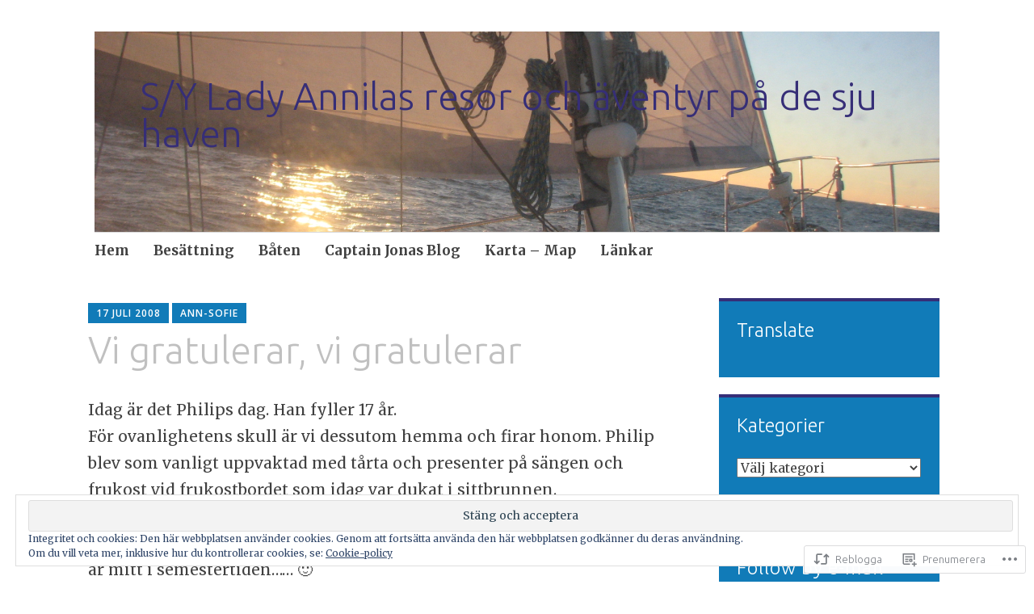

--- FILE ---
content_type: text/html; charset=UTF-8
request_url: https://sailinglife.se/2008/07/17/vi-gratulerar-vi-gratulerar/
body_size: 23962
content:
<!DOCTYPE html>
<html lang="sv-SE">
	<head>
		<meta charset="UTF-8">
		<meta name="viewport" content="width=device-width, initial-scale=1">
		<link rel="profile" href="http://gmpg.org/xfn/11">
	<title>Vi gratulerar, vi gratulerar &#8211; S/Y Lady Annilas resor och äventyr på de sju haven</title>
<script type="text/javascript">
  WebFontConfig = {"google":{"families":["Ubuntu:300:latin,latin-ext","Merriweather:r,i,b,bi:latin,latin-ext"]},"api_url":"https:\/\/fonts-api.wp.com\/css"};
  (function() {
    var wf = document.createElement('script');
    wf.src = '/wp-content/plugins/custom-fonts/js/webfont.js';
    wf.type = 'text/javascript';
    wf.async = 'true';
    var s = document.getElementsByTagName('script')[0];
    s.parentNode.insertBefore(wf, s);
	})();
</script><style id="jetpack-custom-fonts-css">.wf-active #infinite-handle span, .wf-active .comment-reply-link, .wf-active .edit-link, .wf-active .entry-footer a[rel="category tag"], .wf-active .entry-footer a[rel="tag"], .wf-active .entry-meta{font-family:"Merriweather",serif}.wf-active body, .wf-active button, .wf-active input, .wf-active select, .wf-active textarea{font-family:"Merriweather",serif}.wf-active .button, .wf-active .button-primary, .wf-active .button-secondary, .wf-active button, .wf-active input[type="button"], .wf-active input[type="reset"], .wf-active input[type="submit"]{font-family:"Merriweather",serif}.wf-active label{font-family:"Merriweather",serif}.wf-active .main-navigation{font-family:"Merriweather",serif}.wf-active .nav-next .meta-nav, .wf-active .nav-previous .meta-nav{font-family:"Merriweather",serif}.wf-active .page-links{font-family:"Merriweather",serif}.wf-active .comment-meta{font-family:"Merriweather",serif}.wf-active h1{font-size:2.6em;font-style:normal;font-weight:300}.wf-active #reply-title, .wf-active .comments-title, .wf-active .widget-title, .wf-active .widgettitle, .wf-active .widget-title label, .wf-active h1, .wf-active h2, .wf-active h3, .wf-active h4, .wf-active h5, .wf-active h6{font-family:"Ubuntu",sans-serif;font-style:normal;font-weight:300}.wf-active h1{font-size:54.6px;font-weight:300;font-style:normal}.wf-active #reply-title, .wf-active .comments-title, .wf-active .widget-title, .wf-active .widgettitle, .wf-active .widget-title label, .wf-active h2{font-size:41.6px;font-weight:300;font-style:normal}.wf-active h3{font-size:36.4px;font-weight:300;font-style:normal}.wf-active h4{font-size:27.3px;font-weight:300;font-style:normal}.wf-active h5{font-size:24.7px;font-weight:300;font-style:normal}.wf-active h6{font-size:22.1px;font-weight:300;font-style:normal}.wf-active .site-title{font-family:"Ubuntu",sans-serif;font-size:46.8px;font-weight:300;font-style:normal}.wf-active .site-description{font-size:27.3px;font-style:normal;font-weight:300}.wf-active .archive .entry-title, .wf-active .blog .entry-title, .wf-active .search .entry-title{font-family:"Ubuntu",sans-serif;font-size:27.3px;font-weight:300;font-style:normal}.wf-active .archive .apostrophe-2-featured .entry-title, .wf-active .blog .apostrophe-2-featured .entry-title, .wf-active .search .apostrophe-2-featured .entry-title{font-size:46.8px;font-style:normal;font-weight:300}.wf-active .widget-title, .wf-active .widgettitle, .wf-active .widget-title label{font-size:23.4px;font-style:normal;font-weight:300}.wf-active h1{font-size:46.8px;font-style:normal;font-weight:300}</style>
<meta name='robots' content='max-image-preview:large' />

<!-- Async WordPress.com Remote Login -->
<script id="wpcom_remote_login_js">
var wpcom_remote_login_extra_auth = '';
function wpcom_remote_login_remove_dom_node_id( element_id ) {
	var dom_node = document.getElementById( element_id );
	if ( dom_node ) { dom_node.parentNode.removeChild( dom_node ); }
}
function wpcom_remote_login_remove_dom_node_classes( class_name ) {
	var dom_nodes = document.querySelectorAll( '.' + class_name );
	for ( var i = 0; i < dom_nodes.length; i++ ) {
		dom_nodes[ i ].parentNode.removeChild( dom_nodes[ i ] );
	}
}
function wpcom_remote_login_final_cleanup() {
	wpcom_remote_login_remove_dom_node_classes( "wpcom_remote_login_msg" );
	wpcom_remote_login_remove_dom_node_id( "wpcom_remote_login_key" );
	wpcom_remote_login_remove_dom_node_id( "wpcom_remote_login_validate" );
	wpcom_remote_login_remove_dom_node_id( "wpcom_remote_login_js" );
	wpcom_remote_login_remove_dom_node_id( "wpcom_request_access_iframe" );
	wpcom_remote_login_remove_dom_node_id( "wpcom_request_access_styles" );
}

// Watch for messages back from the remote login
window.addEventListener( "message", function( e ) {
	if ( e.origin === "https://r-login.wordpress.com" ) {
		var data = {};
		try {
			data = JSON.parse( e.data );
		} catch( e ) {
			wpcom_remote_login_final_cleanup();
			return;
		}

		if ( data.msg === 'LOGIN' ) {
			// Clean up the login check iframe
			wpcom_remote_login_remove_dom_node_id( "wpcom_remote_login_key" );

			var id_regex = new RegExp( /^[0-9]+$/ );
			var token_regex = new RegExp( /^.*|.*|.*$/ );
			if (
				token_regex.test( data.token )
				&& id_regex.test( data.wpcomid )
			) {
				// We have everything we need to ask for a login
				var script = document.createElement( "script" );
				script.setAttribute( "id", "wpcom_remote_login_validate" );
				script.src = '/remote-login.php?wpcom_remote_login=validate'
					+ '&wpcomid=' + data.wpcomid
					+ '&token=' + encodeURIComponent( data.token )
					+ '&host=' + window.location.protocol
					+ '//' + window.location.hostname
					+ '&postid=163'
					+ '&is_singular=1';
				document.body.appendChild( script );
			}

			return;
		}

		// Safari ITP, not logged in, so redirect
		if ( data.msg === 'LOGIN-REDIRECT' ) {
			window.location = 'https://wordpress.com/log-in?redirect_to=' + window.location.href;
			return;
		}

		// Safari ITP, storage access failed, remove the request
		if ( data.msg === 'LOGIN-REMOVE' ) {
			var css_zap = 'html { -webkit-transition: margin-top 1s; transition: margin-top 1s; } /* 9001 */ html { margin-top: 0 !important; } * html body { margin-top: 0 !important; } @media screen and ( max-width: 782px ) { html { margin-top: 0 !important; } * html body { margin-top: 0 !important; } }';
			var style_zap = document.createElement( 'style' );
			style_zap.type = 'text/css';
			style_zap.appendChild( document.createTextNode( css_zap ) );
			document.body.appendChild( style_zap );

			var e = document.getElementById( 'wpcom_request_access_iframe' );
			e.parentNode.removeChild( e );

			document.cookie = 'wordpress_com_login_access=denied; path=/; max-age=31536000';

			return;
		}

		// Safari ITP
		if ( data.msg === 'REQUEST_ACCESS' ) {
			console.log( 'request access: safari' );

			// Check ITP iframe enable/disable knob
			if ( wpcom_remote_login_extra_auth !== 'safari_itp_iframe' ) {
				return;
			}

			// If we are in a "private window" there is no ITP.
			var private_window = false;
			try {
				var opendb = window.openDatabase( null, null, null, null );
			} catch( e ) {
				private_window = true;
			}

			if ( private_window ) {
				console.log( 'private window' );
				return;
			}

			var iframe = document.createElement( 'iframe' );
			iframe.id = 'wpcom_request_access_iframe';
			iframe.setAttribute( 'scrolling', 'no' );
			iframe.setAttribute( 'sandbox', 'allow-storage-access-by-user-activation allow-scripts allow-same-origin allow-top-navigation-by-user-activation' );
			iframe.src = 'https://r-login.wordpress.com/remote-login.php?wpcom_remote_login=request_access&origin=' + encodeURIComponent( data.origin ) + '&wpcomid=' + encodeURIComponent( data.wpcomid );

			var css = 'html { -webkit-transition: margin-top 1s; transition: margin-top 1s; } /* 9001 */ html { margin-top: 46px !important; } * html body { margin-top: 46px !important; } @media screen and ( max-width: 660px ) { html { margin-top: 71px !important; } * html body { margin-top: 71px !important; } #wpcom_request_access_iframe { display: block; height: 71px !important; } } #wpcom_request_access_iframe { border: 0px; height: 46px; position: fixed; top: 0; left: 0; width: 100%; min-width: 100%; z-index: 99999; background: #23282d; } ';

			var style = document.createElement( 'style' );
			style.type = 'text/css';
			style.id = 'wpcom_request_access_styles';
			style.appendChild( document.createTextNode( css ) );
			document.body.appendChild( style );

			document.body.appendChild( iframe );
		}

		if ( data.msg === 'DONE' ) {
			wpcom_remote_login_final_cleanup();
		}
	}
}, false );

// Inject the remote login iframe after the page has had a chance to load
// more critical resources
window.addEventListener( "DOMContentLoaded", function( e ) {
	var iframe = document.createElement( "iframe" );
	iframe.style.display = "none";
	iframe.setAttribute( "scrolling", "no" );
	iframe.setAttribute( "id", "wpcom_remote_login_key" );
	iframe.src = "https://r-login.wordpress.com/remote-login.php"
		+ "?wpcom_remote_login=key"
		+ "&origin=aHR0cHM6Ly9zYWlsaW5nbGlmZS5zZQ%3D%3D"
		+ "&wpcomid=7681174"
		+ "&time=" + Math.floor( Date.now() / 1000 );
	document.body.appendChild( iframe );
}, false );
</script>
<link rel='dns-prefetch' href='//s0.wp.com' />
<link rel='dns-prefetch' href='//fonts-api.wp.com' />
<link rel="alternate" type="application/rss+xml" title="S/Y Lady Annilas resor och äventyr på de sju haven &raquo; flöde" href="https://sailinglife.se/feed/" />
<link rel="alternate" type="application/rss+xml" title="S/Y Lady Annilas resor och äventyr på de sju haven &raquo; kommentarsflöde" href="https://sailinglife.se/comments/feed/" />
<link rel="alternate" type="application/rss+xml" title="S/Y Lady Annilas resor och äventyr på de sju haven &raquo; Vi gratulerar, vi gratulerar kommentarsflöde" href="https://sailinglife.se/2008/07/17/vi-gratulerar-vi-gratulerar/feed/" />
	<script type="text/javascript">
		/* <![CDATA[ */
		function addLoadEvent(func) {
			var oldonload = window.onload;
			if (typeof window.onload != 'function') {
				window.onload = func;
			} else {
				window.onload = function () {
					oldonload();
					func();
				}
			}
		}
		/* ]]> */
	</script>
	<link crossorigin='anonymous' rel='stylesheet' id='all-css-0-1' href='/_static/??-eJx9zN0KwjAMhuEbsgZ/5vBAvJbShtE1bYNJKLt7NxEEEQ9fku+Bzi60qlgVijkmm1IV6ClOqAJo67XlhI58B8XC5BUFRBfCfRDZwW9gRmUf8rtBrEJp0WjdPnAzouMm+lX/REoZP+6rtvd7uR3G4XQcr5fzMD8BGYBNRA==&cssminify=yes' type='text/css' media='all' />
<style id='wp-emoji-styles-inline-css'>

	img.wp-smiley, img.emoji {
		display: inline !important;
		border: none !important;
		box-shadow: none !important;
		height: 1em !important;
		width: 1em !important;
		margin: 0 0.07em !important;
		vertical-align: -0.1em !important;
		background: none !important;
		padding: 0 !important;
	}
/*# sourceURL=wp-emoji-styles-inline-css */
</style>
<link crossorigin='anonymous' rel='stylesheet' id='all-css-2-1' href='/wp-content/plugins/gutenberg-core/v22.2.0/build/styles/block-library/style.css?m=1764855221i&cssminify=yes' type='text/css' media='all' />
<style id='wp-block-library-inline-css'>
.has-text-align-justify {
	text-align:justify;
}
.has-text-align-justify{text-align:justify;}

/*# sourceURL=wp-block-library-inline-css */
</style><style id='global-styles-inline-css'>
:root{--wp--preset--aspect-ratio--square: 1;--wp--preset--aspect-ratio--4-3: 4/3;--wp--preset--aspect-ratio--3-4: 3/4;--wp--preset--aspect-ratio--3-2: 3/2;--wp--preset--aspect-ratio--2-3: 2/3;--wp--preset--aspect-ratio--16-9: 16/9;--wp--preset--aspect-ratio--9-16: 9/16;--wp--preset--color--black: #404040;--wp--preset--color--cyan-bluish-gray: #abb8c3;--wp--preset--color--white: #ffffff;--wp--preset--color--pale-pink: #f78da7;--wp--preset--color--vivid-red: #cf2e2e;--wp--preset--color--luminous-vivid-orange: #ff6900;--wp--preset--color--luminous-vivid-amber: #fcb900;--wp--preset--color--light-green-cyan: #7bdcb5;--wp--preset--color--vivid-green-cyan: #00d084;--wp--preset--color--pale-cyan-blue: #8ed1fc;--wp--preset--color--vivid-cyan-blue: #0693e3;--wp--preset--color--vivid-purple: #9b51e0;--wp--preset--color--dark-gray: #686868;--wp--preset--color--medium-gray: #999999;--wp--preset--color--light-gray: #d9d9d9;--wp--preset--color--blue: #159ae7;--wp--preset--color--dark-blue: #362e77;--wp--preset--gradient--vivid-cyan-blue-to-vivid-purple: linear-gradient(135deg,rgb(6,147,227) 0%,rgb(155,81,224) 100%);--wp--preset--gradient--light-green-cyan-to-vivid-green-cyan: linear-gradient(135deg,rgb(122,220,180) 0%,rgb(0,208,130) 100%);--wp--preset--gradient--luminous-vivid-amber-to-luminous-vivid-orange: linear-gradient(135deg,rgb(252,185,0) 0%,rgb(255,105,0) 100%);--wp--preset--gradient--luminous-vivid-orange-to-vivid-red: linear-gradient(135deg,rgb(255,105,0) 0%,rgb(207,46,46) 100%);--wp--preset--gradient--very-light-gray-to-cyan-bluish-gray: linear-gradient(135deg,rgb(238,238,238) 0%,rgb(169,184,195) 100%);--wp--preset--gradient--cool-to-warm-spectrum: linear-gradient(135deg,rgb(74,234,220) 0%,rgb(151,120,209) 20%,rgb(207,42,186) 40%,rgb(238,44,130) 60%,rgb(251,105,98) 80%,rgb(254,248,76) 100%);--wp--preset--gradient--blush-light-purple: linear-gradient(135deg,rgb(255,206,236) 0%,rgb(152,150,240) 100%);--wp--preset--gradient--blush-bordeaux: linear-gradient(135deg,rgb(254,205,165) 0%,rgb(254,45,45) 50%,rgb(107,0,62) 100%);--wp--preset--gradient--luminous-dusk: linear-gradient(135deg,rgb(255,203,112) 0%,rgb(199,81,192) 50%,rgb(65,88,208) 100%);--wp--preset--gradient--pale-ocean: linear-gradient(135deg,rgb(255,245,203) 0%,rgb(182,227,212) 50%,rgb(51,167,181) 100%);--wp--preset--gradient--electric-grass: linear-gradient(135deg,rgb(202,248,128) 0%,rgb(113,206,126) 100%);--wp--preset--gradient--midnight: linear-gradient(135deg,rgb(2,3,129) 0%,rgb(40,116,252) 100%);--wp--preset--font-size--small: 13px;--wp--preset--font-size--medium: 20px;--wp--preset--font-size--large: 36px;--wp--preset--font-size--x-large: 42px;--wp--preset--font-family--albert-sans: 'Albert Sans', sans-serif;--wp--preset--font-family--alegreya: Alegreya, serif;--wp--preset--font-family--arvo: Arvo, serif;--wp--preset--font-family--bodoni-moda: 'Bodoni Moda', serif;--wp--preset--font-family--bricolage-grotesque: 'Bricolage Grotesque', sans-serif;--wp--preset--font-family--cabin: Cabin, sans-serif;--wp--preset--font-family--chivo: Chivo, sans-serif;--wp--preset--font-family--commissioner: Commissioner, sans-serif;--wp--preset--font-family--cormorant: Cormorant, serif;--wp--preset--font-family--courier-prime: 'Courier Prime', monospace;--wp--preset--font-family--crimson-pro: 'Crimson Pro', serif;--wp--preset--font-family--dm-mono: 'DM Mono', monospace;--wp--preset--font-family--dm-sans: 'DM Sans', sans-serif;--wp--preset--font-family--dm-serif-display: 'DM Serif Display', serif;--wp--preset--font-family--domine: Domine, serif;--wp--preset--font-family--eb-garamond: 'EB Garamond', serif;--wp--preset--font-family--epilogue: Epilogue, sans-serif;--wp--preset--font-family--fahkwang: Fahkwang, sans-serif;--wp--preset--font-family--figtree: Figtree, sans-serif;--wp--preset--font-family--fira-sans: 'Fira Sans', sans-serif;--wp--preset--font-family--fjalla-one: 'Fjalla One', sans-serif;--wp--preset--font-family--fraunces: Fraunces, serif;--wp--preset--font-family--gabarito: Gabarito, system-ui;--wp--preset--font-family--ibm-plex-mono: 'IBM Plex Mono', monospace;--wp--preset--font-family--ibm-plex-sans: 'IBM Plex Sans', sans-serif;--wp--preset--font-family--ibarra-real-nova: 'Ibarra Real Nova', serif;--wp--preset--font-family--instrument-serif: 'Instrument Serif', serif;--wp--preset--font-family--inter: Inter, sans-serif;--wp--preset--font-family--josefin-sans: 'Josefin Sans', sans-serif;--wp--preset--font-family--jost: Jost, sans-serif;--wp--preset--font-family--libre-baskerville: 'Libre Baskerville', serif;--wp--preset--font-family--libre-franklin: 'Libre Franklin', sans-serif;--wp--preset--font-family--literata: Literata, serif;--wp--preset--font-family--lora: Lora, serif;--wp--preset--font-family--merriweather: Merriweather, serif;--wp--preset--font-family--montserrat: Montserrat, sans-serif;--wp--preset--font-family--newsreader: Newsreader, serif;--wp--preset--font-family--noto-sans-mono: 'Noto Sans Mono', sans-serif;--wp--preset--font-family--nunito: Nunito, sans-serif;--wp--preset--font-family--open-sans: 'Open Sans', sans-serif;--wp--preset--font-family--overpass: Overpass, sans-serif;--wp--preset--font-family--pt-serif: 'PT Serif', serif;--wp--preset--font-family--petrona: Petrona, serif;--wp--preset--font-family--piazzolla: Piazzolla, serif;--wp--preset--font-family--playfair-display: 'Playfair Display', serif;--wp--preset--font-family--plus-jakarta-sans: 'Plus Jakarta Sans', sans-serif;--wp--preset--font-family--poppins: Poppins, sans-serif;--wp--preset--font-family--raleway: Raleway, sans-serif;--wp--preset--font-family--roboto: Roboto, sans-serif;--wp--preset--font-family--roboto-slab: 'Roboto Slab', serif;--wp--preset--font-family--rubik: Rubik, sans-serif;--wp--preset--font-family--rufina: Rufina, serif;--wp--preset--font-family--sora: Sora, sans-serif;--wp--preset--font-family--source-sans-3: 'Source Sans 3', sans-serif;--wp--preset--font-family--source-serif-4: 'Source Serif 4', serif;--wp--preset--font-family--space-mono: 'Space Mono', monospace;--wp--preset--font-family--syne: Syne, sans-serif;--wp--preset--font-family--texturina: Texturina, serif;--wp--preset--font-family--urbanist: Urbanist, sans-serif;--wp--preset--font-family--work-sans: 'Work Sans', sans-serif;--wp--preset--spacing--20: 0.44rem;--wp--preset--spacing--30: 0.67rem;--wp--preset--spacing--40: 1rem;--wp--preset--spacing--50: 1.5rem;--wp--preset--spacing--60: 2.25rem;--wp--preset--spacing--70: 3.38rem;--wp--preset--spacing--80: 5.06rem;--wp--preset--shadow--natural: 6px 6px 9px rgba(0, 0, 0, 0.2);--wp--preset--shadow--deep: 12px 12px 50px rgba(0, 0, 0, 0.4);--wp--preset--shadow--sharp: 6px 6px 0px rgba(0, 0, 0, 0.2);--wp--preset--shadow--outlined: 6px 6px 0px -3px rgb(255, 255, 255), 6px 6px rgb(0, 0, 0);--wp--preset--shadow--crisp: 6px 6px 0px rgb(0, 0, 0);}:where(.is-layout-flex){gap: 0.5em;}:where(.is-layout-grid){gap: 0.5em;}body .is-layout-flex{display: flex;}.is-layout-flex{flex-wrap: wrap;align-items: center;}.is-layout-flex > :is(*, div){margin: 0;}body .is-layout-grid{display: grid;}.is-layout-grid > :is(*, div){margin: 0;}:where(.wp-block-columns.is-layout-flex){gap: 2em;}:where(.wp-block-columns.is-layout-grid){gap: 2em;}:where(.wp-block-post-template.is-layout-flex){gap: 1.25em;}:where(.wp-block-post-template.is-layout-grid){gap: 1.25em;}.has-black-color{color: var(--wp--preset--color--black) !important;}.has-cyan-bluish-gray-color{color: var(--wp--preset--color--cyan-bluish-gray) !important;}.has-white-color{color: var(--wp--preset--color--white) !important;}.has-pale-pink-color{color: var(--wp--preset--color--pale-pink) !important;}.has-vivid-red-color{color: var(--wp--preset--color--vivid-red) !important;}.has-luminous-vivid-orange-color{color: var(--wp--preset--color--luminous-vivid-orange) !important;}.has-luminous-vivid-amber-color{color: var(--wp--preset--color--luminous-vivid-amber) !important;}.has-light-green-cyan-color{color: var(--wp--preset--color--light-green-cyan) !important;}.has-vivid-green-cyan-color{color: var(--wp--preset--color--vivid-green-cyan) !important;}.has-pale-cyan-blue-color{color: var(--wp--preset--color--pale-cyan-blue) !important;}.has-vivid-cyan-blue-color{color: var(--wp--preset--color--vivid-cyan-blue) !important;}.has-vivid-purple-color{color: var(--wp--preset--color--vivid-purple) !important;}.has-black-background-color{background-color: var(--wp--preset--color--black) !important;}.has-cyan-bluish-gray-background-color{background-color: var(--wp--preset--color--cyan-bluish-gray) !important;}.has-white-background-color{background-color: var(--wp--preset--color--white) !important;}.has-pale-pink-background-color{background-color: var(--wp--preset--color--pale-pink) !important;}.has-vivid-red-background-color{background-color: var(--wp--preset--color--vivid-red) !important;}.has-luminous-vivid-orange-background-color{background-color: var(--wp--preset--color--luminous-vivid-orange) !important;}.has-luminous-vivid-amber-background-color{background-color: var(--wp--preset--color--luminous-vivid-amber) !important;}.has-light-green-cyan-background-color{background-color: var(--wp--preset--color--light-green-cyan) !important;}.has-vivid-green-cyan-background-color{background-color: var(--wp--preset--color--vivid-green-cyan) !important;}.has-pale-cyan-blue-background-color{background-color: var(--wp--preset--color--pale-cyan-blue) !important;}.has-vivid-cyan-blue-background-color{background-color: var(--wp--preset--color--vivid-cyan-blue) !important;}.has-vivid-purple-background-color{background-color: var(--wp--preset--color--vivid-purple) !important;}.has-black-border-color{border-color: var(--wp--preset--color--black) !important;}.has-cyan-bluish-gray-border-color{border-color: var(--wp--preset--color--cyan-bluish-gray) !important;}.has-white-border-color{border-color: var(--wp--preset--color--white) !important;}.has-pale-pink-border-color{border-color: var(--wp--preset--color--pale-pink) !important;}.has-vivid-red-border-color{border-color: var(--wp--preset--color--vivid-red) !important;}.has-luminous-vivid-orange-border-color{border-color: var(--wp--preset--color--luminous-vivid-orange) !important;}.has-luminous-vivid-amber-border-color{border-color: var(--wp--preset--color--luminous-vivid-amber) !important;}.has-light-green-cyan-border-color{border-color: var(--wp--preset--color--light-green-cyan) !important;}.has-vivid-green-cyan-border-color{border-color: var(--wp--preset--color--vivid-green-cyan) !important;}.has-pale-cyan-blue-border-color{border-color: var(--wp--preset--color--pale-cyan-blue) !important;}.has-vivid-cyan-blue-border-color{border-color: var(--wp--preset--color--vivid-cyan-blue) !important;}.has-vivid-purple-border-color{border-color: var(--wp--preset--color--vivid-purple) !important;}.has-vivid-cyan-blue-to-vivid-purple-gradient-background{background: var(--wp--preset--gradient--vivid-cyan-blue-to-vivid-purple) !important;}.has-light-green-cyan-to-vivid-green-cyan-gradient-background{background: var(--wp--preset--gradient--light-green-cyan-to-vivid-green-cyan) !important;}.has-luminous-vivid-amber-to-luminous-vivid-orange-gradient-background{background: var(--wp--preset--gradient--luminous-vivid-amber-to-luminous-vivid-orange) !important;}.has-luminous-vivid-orange-to-vivid-red-gradient-background{background: var(--wp--preset--gradient--luminous-vivid-orange-to-vivid-red) !important;}.has-very-light-gray-to-cyan-bluish-gray-gradient-background{background: var(--wp--preset--gradient--very-light-gray-to-cyan-bluish-gray) !important;}.has-cool-to-warm-spectrum-gradient-background{background: var(--wp--preset--gradient--cool-to-warm-spectrum) !important;}.has-blush-light-purple-gradient-background{background: var(--wp--preset--gradient--blush-light-purple) !important;}.has-blush-bordeaux-gradient-background{background: var(--wp--preset--gradient--blush-bordeaux) !important;}.has-luminous-dusk-gradient-background{background: var(--wp--preset--gradient--luminous-dusk) !important;}.has-pale-ocean-gradient-background{background: var(--wp--preset--gradient--pale-ocean) !important;}.has-electric-grass-gradient-background{background: var(--wp--preset--gradient--electric-grass) !important;}.has-midnight-gradient-background{background: var(--wp--preset--gradient--midnight) !important;}.has-small-font-size{font-size: var(--wp--preset--font-size--small) !important;}.has-medium-font-size{font-size: var(--wp--preset--font-size--medium) !important;}.has-large-font-size{font-size: var(--wp--preset--font-size--large) !important;}.has-x-large-font-size{font-size: var(--wp--preset--font-size--x-large) !important;}.has-albert-sans-font-family{font-family: var(--wp--preset--font-family--albert-sans) !important;}.has-alegreya-font-family{font-family: var(--wp--preset--font-family--alegreya) !important;}.has-arvo-font-family{font-family: var(--wp--preset--font-family--arvo) !important;}.has-bodoni-moda-font-family{font-family: var(--wp--preset--font-family--bodoni-moda) !important;}.has-bricolage-grotesque-font-family{font-family: var(--wp--preset--font-family--bricolage-grotesque) !important;}.has-cabin-font-family{font-family: var(--wp--preset--font-family--cabin) !important;}.has-chivo-font-family{font-family: var(--wp--preset--font-family--chivo) !important;}.has-commissioner-font-family{font-family: var(--wp--preset--font-family--commissioner) !important;}.has-cormorant-font-family{font-family: var(--wp--preset--font-family--cormorant) !important;}.has-courier-prime-font-family{font-family: var(--wp--preset--font-family--courier-prime) !important;}.has-crimson-pro-font-family{font-family: var(--wp--preset--font-family--crimson-pro) !important;}.has-dm-mono-font-family{font-family: var(--wp--preset--font-family--dm-mono) !important;}.has-dm-sans-font-family{font-family: var(--wp--preset--font-family--dm-sans) !important;}.has-dm-serif-display-font-family{font-family: var(--wp--preset--font-family--dm-serif-display) !important;}.has-domine-font-family{font-family: var(--wp--preset--font-family--domine) !important;}.has-eb-garamond-font-family{font-family: var(--wp--preset--font-family--eb-garamond) !important;}.has-epilogue-font-family{font-family: var(--wp--preset--font-family--epilogue) !important;}.has-fahkwang-font-family{font-family: var(--wp--preset--font-family--fahkwang) !important;}.has-figtree-font-family{font-family: var(--wp--preset--font-family--figtree) !important;}.has-fira-sans-font-family{font-family: var(--wp--preset--font-family--fira-sans) !important;}.has-fjalla-one-font-family{font-family: var(--wp--preset--font-family--fjalla-one) !important;}.has-fraunces-font-family{font-family: var(--wp--preset--font-family--fraunces) !important;}.has-gabarito-font-family{font-family: var(--wp--preset--font-family--gabarito) !important;}.has-ibm-plex-mono-font-family{font-family: var(--wp--preset--font-family--ibm-plex-mono) !important;}.has-ibm-plex-sans-font-family{font-family: var(--wp--preset--font-family--ibm-plex-sans) !important;}.has-ibarra-real-nova-font-family{font-family: var(--wp--preset--font-family--ibarra-real-nova) !important;}.has-instrument-serif-font-family{font-family: var(--wp--preset--font-family--instrument-serif) !important;}.has-inter-font-family{font-family: var(--wp--preset--font-family--inter) !important;}.has-josefin-sans-font-family{font-family: var(--wp--preset--font-family--josefin-sans) !important;}.has-jost-font-family{font-family: var(--wp--preset--font-family--jost) !important;}.has-libre-baskerville-font-family{font-family: var(--wp--preset--font-family--libre-baskerville) !important;}.has-libre-franklin-font-family{font-family: var(--wp--preset--font-family--libre-franklin) !important;}.has-literata-font-family{font-family: var(--wp--preset--font-family--literata) !important;}.has-lora-font-family{font-family: var(--wp--preset--font-family--lora) !important;}.has-merriweather-font-family{font-family: var(--wp--preset--font-family--merriweather) !important;}.has-montserrat-font-family{font-family: var(--wp--preset--font-family--montserrat) !important;}.has-newsreader-font-family{font-family: var(--wp--preset--font-family--newsreader) !important;}.has-noto-sans-mono-font-family{font-family: var(--wp--preset--font-family--noto-sans-mono) !important;}.has-nunito-font-family{font-family: var(--wp--preset--font-family--nunito) !important;}.has-open-sans-font-family{font-family: var(--wp--preset--font-family--open-sans) !important;}.has-overpass-font-family{font-family: var(--wp--preset--font-family--overpass) !important;}.has-pt-serif-font-family{font-family: var(--wp--preset--font-family--pt-serif) !important;}.has-petrona-font-family{font-family: var(--wp--preset--font-family--petrona) !important;}.has-piazzolla-font-family{font-family: var(--wp--preset--font-family--piazzolla) !important;}.has-playfair-display-font-family{font-family: var(--wp--preset--font-family--playfair-display) !important;}.has-plus-jakarta-sans-font-family{font-family: var(--wp--preset--font-family--plus-jakarta-sans) !important;}.has-poppins-font-family{font-family: var(--wp--preset--font-family--poppins) !important;}.has-raleway-font-family{font-family: var(--wp--preset--font-family--raleway) !important;}.has-roboto-font-family{font-family: var(--wp--preset--font-family--roboto) !important;}.has-roboto-slab-font-family{font-family: var(--wp--preset--font-family--roboto-slab) !important;}.has-rubik-font-family{font-family: var(--wp--preset--font-family--rubik) !important;}.has-rufina-font-family{font-family: var(--wp--preset--font-family--rufina) !important;}.has-sora-font-family{font-family: var(--wp--preset--font-family--sora) !important;}.has-source-sans-3-font-family{font-family: var(--wp--preset--font-family--source-sans-3) !important;}.has-source-serif-4-font-family{font-family: var(--wp--preset--font-family--source-serif-4) !important;}.has-space-mono-font-family{font-family: var(--wp--preset--font-family--space-mono) !important;}.has-syne-font-family{font-family: var(--wp--preset--font-family--syne) !important;}.has-texturina-font-family{font-family: var(--wp--preset--font-family--texturina) !important;}.has-urbanist-font-family{font-family: var(--wp--preset--font-family--urbanist) !important;}.has-work-sans-font-family{font-family: var(--wp--preset--font-family--work-sans) !important;}
/*# sourceURL=global-styles-inline-css */
</style>

<style id='classic-theme-styles-inline-css'>
/*! This file is auto-generated */
.wp-block-button__link{color:#fff;background-color:#32373c;border-radius:9999px;box-shadow:none;text-decoration:none;padding:calc(.667em + 2px) calc(1.333em + 2px);font-size:1.125em}.wp-block-file__button{background:#32373c;color:#fff;text-decoration:none}
/*# sourceURL=/wp-includes/css/classic-themes.min.css */
</style>
<link crossorigin='anonymous' rel='stylesheet' id='all-css-4-1' href='/_static/??-eJyNjt0KwjAMRl/IGpxO8UJ8FGlr2Lr1JzQpw7c3oncO8SYkH+eEDxYyvmTBLJCaodiGkBl8qah5IiugRMJ7sBgxKbb1zBtY1xZSxzhHFZmNzhRaMjKqyF/eOwZqDiwVllpoRNOBcuBi8fP/Cssj4q9iEwpZP39u4JbhFrKHATPWoAKvr6+f13TZnfp9dzofD/30BBKnchU=&cssminify=yes' type='text/css' media='all' />
<link rel='stylesheet' id='apostrophe-2-fonts-css' href='https://fonts-api.wp.com/css?family=PT+Serif%3A400%2C400italic%2C700%2C700italic%7COpen+Sans%3A300%2C300italic%2C400%2C400italic%2C600%2C600italic%2C700%2C700italic%2C800%2C800italic&#038;subset=latin%2Clatin-ext%2Ccyrillic' media='all' />
<link crossorigin='anonymous' rel='stylesheet' id='all-css-6-1' href='/_static/??-eJx9y0sOwjAMRdENYazyEe0AsZbUMmlQEluxo4rdU2Zlwuxd6R1cFUiqc3X0hQsbap8xqJg30YXhhKkSmr8zw6ok5UhmB9y50kFzj6kaNp6zxG1G3F67/IciC2Sh4EnqT8Azh9S+9FHuw3WYzpfbOE6vD0I/Qq0=&cssminify=yes' type='text/css' media='all' />
<link crossorigin='anonymous' rel='stylesheet' id='print-css-7-1' href='/wp-content/mu-plugins/global-print/global-print.css?m=1465851035i&cssminify=yes' type='text/css' media='print' />
<style id='jetpack-global-styles-frontend-style-inline-css'>
:root { --font-headings: unset; --font-base: unset; --font-headings-default: -apple-system,BlinkMacSystemFont,"Segoe UI",Roboto,Oxygen-Sans,Ubuntu,Cantarell,"Helvetica Neue",sans-serif; --font-base-default: -apple-system,BlinkMacSystemFont,"Segoe UI",Roboto,Oxygen-Sans,Ubuntu,Cantarell,"Helvetica Neue",sans-serif;}
/*# sourceURL=jetpack-global-styles-frontend-style-inline-css */
</style>
<link crossorigin='anonymous' rel='stylesheet' id='all-css-10-1' href='/_static/??-eJyNjcsKAjEMRX/IGtQZBxfip0hMS9sxTYppGfx7H7gRN+7ugcs5sFRHKi1Ig9Jd5R6zGMyhVaTrh8G6QFHfORhYwlvw6P39PbPENZmt4G/ROQuBKWVkxxrVvuBH1lIoz2waILJekF+HUzlupnG3nQ77YZwfuRJIaQ==&cssminify=yes' type='text/css' media='all' />
<script type="text/javascript" id="jetpack_related-posts-js-extra">
/* <![CDATA[ */
var related_posts_js_options = {"post_heading":"h4"};
//# sourceURL=jetpack_related-posts-js-extra
/* ]]> */
</script>
<script type="text/javascript" id="wpcom-actionbar-placeholder-js-extra">
/* <![CDATA[ */
var actionbardata = {"siteID":"7681174","postID":"163","siteURL":"https://sailinglife.se","xhrURL":"https://sailinglife.se/wp-admin/admin-ajax.php","nonce":"bdae942ed4","isLoggedIn":"","statusMessage":"","subsEmailDefault":"instantly","proxyScriptUrl":"https://s0.wp.com/wp-content/js/wpcom-proxy-request.js?m=1513050504i&amp;ver=20211021","shortlink":"https://wp.me/pwedU-2D","i18n":{"followedText":"Nya inl\u00e4gg fr\u00e5n denna webbplats kommer nu visas i din \u003Ca href=\"https://wordpress.com/reader\"\u003EL\u00e4sare\u003C/a\u003E","foldBar":"Minimera detta f\u00e4lt","unfoldBar":"Expandera detta f\u00e4lt","shortLinkCopied":"Kortl\u00e4nk kopierad till urklipp."}};
//# sourceURL=wpcom-actionbar-placeholder-js-extra
/* ]]> */
</script>
<script type="text/javascript" id="jetpack-mu-wpcom-settings-js-before">
/* <![CDATA[ */
var JETPACK_MU_WPCOM_SETTINGS = {"assetsUrl":"https://s0.wp.com/wp-content/mu-plugins/jetpack-mu-wpcom-plugin/sun/jetpack_vendor/automattic/jetpack-mu-wpcom/src/build/"};
//# sourceURL=jetpack-mu-wpcom-settings-js-before
/* ]]> */
</script>
<script crossorigin='anonymous' type='text/javascript'  src='/_static/??-eJx1j1EKwjAQRC/kdq1Q2h/xKFKTEBKTTcwm1t7eFKtU0K9hmOENg1MEESgryugLRFe0IUarchzFdfXIhfBsSOClGCcxKTdmJSEGzvztGm+osbzDDdfWjssQU3jM76zCXJGKl9DeikrzKlvA3xJ4o1Md/bV2cUF/fkwhyVEyCDcyv0DCR7wfFgEKBFrGVBEnf2z7rtu3bT8M9gk9l2bI'></script>
<script type="text/javascript" id="rlt-proxy-js-after">
/* <![CDATA[ */
	rltInitialize( {"token":null,"iframeOrigins":["https:\/\/widgets.wp.com"]} );
//# sourceURL=rlt-proxy-js-after
/* ]]> */
</script>
<link rel="EditURI" type="application/rsd+xml" title="RSD" href="https://ladyannila.wordpress.com/xmlrpc.php?rsd" />
<meta name="generator" content="WordPress.com" />
<link rel="canonical" href="https://sailinglife.se/2008/07/17/vi-gratulerar-vi-gratulerar/" />
<link rel='shortlink' href='https://wp.me/pwedU-2D' />
<link rel="alternate" type="application/json+oembed" href="https://public-api.wordpress.com/oembed/?format=json&amp;url=https%3A%2F%2Fsailinglife.se%2F2008%2F07%2F17%2Fvi-gratulerar-vi-gratulerar%2F&amp;for=wpcom-auto-discovery" /><link rel="alternate" type="application/xml+oembed" href="https://public-api.wordpress.com/oembed/?format=xml&amp;url=https%3A%2F%2Fsailinglife.se%2F2008%2F07%2F17%2Fvi-gratulerar-vi-gratulerar%2F&amp;for=wpcom-auto-discovery" />
<!-- Jetpack Open Graph Tags -->
<meta property="og:type" content="article" />
<meta property="og:title" content="Vi gratulerar, vi gratulerar" />
<meta property="og:url" content="https://sailinglife.se/2008/07/17/vi-gratulerar-vi-gratulerar/" />
<meta property="og:description" content="Idag är det Philips dag. Han fyller 17 år. För ovanlighetens skull är vi dessutom hemma och firar honom. Philip blev som vanligt uppvaktad med tårta och presenter på sängen och frukost vid frukostb…" />
<meta property="article:published_time" content="2008-07-17T14:12:21+00:00" />
<meta property="article:modified_time" content="2016-07-31T12:44:22+00:00" />
<meta property="og:site_name" content="S/Y Lady Annilas resor och äventyr på de sju haven" />
<meta property="og:image" content="https://secure.gravatar.com/blavatar/57212f9af2c2d4087a9d10913525a40bce4ef45d8e227b60adf9bbf5c24afe80?s=200&#038;ts=1768173561" />
<meta property="og:image:width" content="200" />
<meta property="og:image:height" content="200" />
<meta property="og:image:alt" content="" />
<meta property="og:locale" content="sv_SE" />
<meta property="article:publisher" content="https://www.facebook.com/WordPresscom" />
<meta name="twitter:text:title" content="Vi gratulerar, vi gratulerar" />
<meta name="twitter:image" content="https://secure.gravatar.com/blavatar/57212f9af2c2d4087a9d10913525a40bce4ef45d8e227b60adf9bbf5c24afe80?s=240" />
<meta name="twitter:card" content="summary" />

<!-- End Jetpack Open Graph Tags -->
<link rel="shortcut icon" type="image/x-icon" href="https://secure.gravatar.com/blavatar/57212f9af2c2d4087a9d10913525a40bce4ef45d8e227b60adf9bbf5c24afe80?s=32" sizes="16x16" />
<link rel="icon" type="image/x-icon" href="https://secure.gravatar.com/blavatar/57212f9af2c2d4087a9d10913525a40bce4ef45d8e227b60adf9bbf5c24afe80?s=32" sizes="16x16" />
<link rel="apple-touch-icon" href="https://secure.gravatar.com/blavatar/57212f9af2c2d4087a9d10913525a40bce4ef45d8e227b60adf9bbf5c24afe80?s=114" />
<link rel='openid.server' href='https://sailinglife.se/?openidserver=1' />
<link rel='openid.delegate' href='https://sailinglife.se/' />
<link rel="search" type="application/opensearchdescription+xml" href="https://sailinglife.se/osd.xml" title="S/Y Lady Annilas resor och äventyr på de sju haven" />
<link rel="search" type="application/opensearchdescription+xml" href="https://s1.wp.com/opensearch.xml" title="WordPress.com" />
<meta name="theme-color" content="#ffffff" />
<meta name="description" content="Idag är det Philips dag. Han fyller 17 år. För ovanlighetens skull är vi dessutom hemma och firar honom. Philip blev som vanligt uppvaktad med tårta och presenter på sängen och frukost vid frukostbordet som idag var dukat i sittbrunnen. Philip räknade ut att han firat 3 eller 4 födelsedagar hemma, alla andra har han&hellip;" />
		<style type="text/css" id="apostrophe-2-header-css">
				.site-branding {
			background: url('https://sailinglife.se/wp-content/uploads/2021/06/img_5138.jpg') center center;
			background-size: cover;
			min-height: 200px;
			padding: 3em;
		}
				</style>
				<script type="text/javascript">

			window.doNotSellCallback = function() {

				var linkElements = [
					'a[href="https://wordpress.com/?ref=footer_blog"]',
					'a[href="https://wordpress.com/?ref=footer_website"]',
					'a[href="https://wordpress.com/?ref=vertical_footer"]',
					'a[href^="https://wordpress.com/?ref=footer_segment_"]',
				].join(',');

				var dnsLink = document.createElement( 'a' );
				dnsLink.href = 'https://wordpress.com/sv/advertising-program-optout/';
				dnsLink.classList.add( 'do-not-sell-link' );
				dnsLink.rel = 'nofollow';
				dnsLink.style.marginLeft = '0.5em';
				dnsLink.textContent = 'Sälj eller dela inte min personliga information';

				var creditLinks = document.querySelectorAll( linkElements );

				if ( 0 === creditLinks.length ) {
					return false;
				}

				Array.prototype.forEach.call( creditLinks, function( el ) {
					el.insertAdjacentElement( 'afterend', dnsLink );
				});

				return true;
			};

		</script>
		<script type="text/javascript">
	window.google_analytics_uacct = "UA-52447-2";
</script>

<script type="text/javascript">
	var _gaq = _gaq || [];
	_gaq.push(['_setAccount', 'UA-52447-2']);
	_gaq.push(['_gat._anonymizeIp']);
	_gaq.push(['_setDomainName', 'none']);
	_gaq.push(['_setAllowLinker', true]);
	_gaq.push(['_initData']);
	_gaq.push(['_trackPageview']);

	(function() {
		var ga = document.createElement('script'); ga.type = 'text/javascript'; ga.async = true;
		ga.src = ('https:' == document.location.protocol ? 'https://ssl' : 'http://www') + '.google-analytics.com/ga.js';
		(document.getElementsByTagName('head')[0] || document.getElementsByTagName('body')[0]).appendChild(ga);
	})();
</script>
	<link crossorigin='anonymous' rel='stylesheet' id='all-css-0-3' href='/wp-content/mu-plugins/jetpack-plugin/sun/_inc/build/subscriptions/subscriptions.min.css?m=1753981412i&cssminify=yes' type='text/css' media='all' />
</head>

	<body class="wp-singular post-template-default single single-post postid-163 single-format-standard wp-embed-responsive wp-theme-pubapostrophe-2 customizer-styles-applied jetpack-reblog-enabled">
		<div id="page" class="hfeed site">

			<header id="masthead" class="site-header" role="banner">
				<div class="site-branding">
										<h1 class="site-title"><a href="https://sailinglife.se/" rel="home">S/Y Lady Annilas resor och äventyr på de sju haven</a></h1>
					<h2 class="site-description"></h2>
				</div>

				<nav id="site-navigation" class="main-navigation" role="navigation">
					<a class="menu-toggle">Meny</a>
					<a class="skip-link screen-reader-text" href="#content">Hoppa till innehåll</a>

					<div class="apostrophe-2-navigation"><ul>
<li ><a href="https://sailinglife.se/">Hem</a></li><li class="page_item page-item-2"><a href="https://sailinglife.se/crew/">Besättning</a></li>
<li class="page_item page-item-13 page_item_has_children"><a href="https://sailinglife.se/lady-annila/">Båten</a>
<ul class='children'>
	<li class="page_item page-item-809"><a href="https://sailinglife.se/lady-annila/amel-olika-modeller/">Amel olika modeller Different models of Amel boats</a></li>
	<li class="page_item page-item-642"><a href="https://sailinglife.se/lady-annila/exterior/">Exteriör</a></li>
	<li class="page_item page-item-655"><a href="https://sailinglife.se/lady-annila/interior/">Interiör</a></li>
	<li class="page_item page-item-665"><a href="https://sailinglife.se/lady-annila/sittbrunnen/">Sittbrunnen</a></li>
</ul>
</li>
<li class="page_item page-item-1048"><a href="https://sailinglife.se/captainjonas-wordpress-com/">Captain Jonas Blog</a></li>
<li class="page_item page-item-1055"><a href="https://sailinglife.se/karta-map/">Karta &#8211; Map</a></li>
<li class="page_item page-item-97 page_item_has_children"><a href="https://sailinglife.se/lankar/">Länkar</a>
<ul class='children'>
	<li class="page_item page-item-100"><a href="https://sailinglife.se/lankar/litteratur/">Läsvärt</a></li>
	<li class="page_item page-item-51"><a href="https://sailinglife.se/lankar/lankbibliotek/">Seglingssidor</a></li>
	<li class="page_item page-item-2511"><a href="https://sailinglife.se/lankar/triboron-drivmedelsforstarkning-triboron-fuel-enhancer/">Triboron Drivmedelsförstärkning &#8211; Triboron Fuel Enhancer</a></li>
	<li class="page_item page-item-92"><a href="https://sailinglife.se/lankar/prylar/">Prylar &#8211; Stuff</a></li>
	<li class="page_item page-item-2506"><a href="https://sailinglife.se/lankar/tips/">WiFi  and 3G based internet</a></li>
	<li class="page_item page-item-578"><a href="https://sailinglife.se/lankar/ovrigt/">Övrigt</a></li>
</ul>
</li>
</ul></div>

					
				</nav><!-- #site-navigation -->
			</header><!-- #masthead -->

			<div id="content" class="site-content">

	<section id="primary" class="content-area">
		<main id="main" class="site-main" role="main">

		
			<article id="post-163" class="post-163 post type-post status-publish format-standard hentry category-uncategorized">
	
	<div class="entry-meta"><span class="posted-on"><a href="https://sailinglife.se/2008/07/17/vi-gratulerar-vi-gratulerar/" rel="bookmark"><time class="entry-date published" datetime="2008-07-17T16:12:21+01:00">17 juli 2008</time><time class="updated" datetime="2016-07-31T14:44:22+01:00">31 juli 2016</time></a></span><span class="byline"> <span class="author vcard"><a class="url fn n" href="https://sailinglife.se/author/kanalarna/">Ann-Sofie</a></span></span></div>
		<h1 class="entry-title">
		Vi gratulerar, vi gratulerar	</h1>

	<div class="entry-content">
		<p>Idag är det Philips dag. Han fyller 17 år.<br />
För ovanlighetens skull är vi dessutom hemma och firar honom. Philip blev som vanligt uppvaktad med tårta och presenter på sängen och frukost vid frukostbordet som idag var dukat i sittbrunnen.<br />
Philip räknade ut att han firat 3 eller 4 födelsedagar hemma, alla andra har han varit på båten, Midingstorp eller utomlands. Vilket öde att fylla år mitt i semestertiden&#8230;&#8230; 🙂</p>
<p>Inte nog med att vi det är Philips födelsedag, vi startar årets semester oxå. JIPPI<br />
Så strax kastar vi loss och styr kosan österut mot första hamnen Abbekås.</p>
<p>&nbsp;</p>
<div id="atatags-370373-69642ff95598d">
		<script type="text/javascript">
			__ATA = window.__ATA || {};
			__ATA.cmd = window.__ATA.cmd || [];
			__ATA.cmd.push(function() {
				__ATA.initVideoSlot('atatags-370373-69642ff95598d', {
					sectionId: '370373',
					format: 'inread'
				});
			});
		</script>
	</div><div id="jp-post-flair" class="sharedaddy sd-like-enabled sd-sharing-enabled"><div class="sharedaddy sd-sharing-enabled"><div class="robots-nocontent sd-block sd-social sd-social-icon-text sd-sharing"><h3 class="sd-title">Dela detta:</h3><div class="sd-content"><ul><li class="share-twitter"><a rel="nofollow noopener noreferrer"
				data-shared="sharing-twitter-163"
				class="share-twitter sd-button share-icon"
				href="https://sailinglife.se/2008/07/17/vi-gratulerar-vi-gratulerar/?share=twitter"
				target="_blank"
				aria-labelledby="sharing-twitter-163"
				>
				<span id="sharing-twitter-163" hidden>Klicka för att dela på X (Öppnas i ett nytt fönster)</span>
				<span>X</span>
			</a></li><li class="share-facebook"><a rel="nofollow noopener noreferrer"
				data-shared="sharing-facebook-163"
				class="share-facebook sd-button share-icon"
				href="https://sailinglife.se/2008/07/17/vi-gratulerar-vi-gratulerar/?share=facebook"
				target="_blank"
				aria-labelledby="sharing-facebook-163"
				>
				<span id="sharing-facebook-163" hidden>Klicka för att dela på Facebook (Öppnas i ett nytt fönster)</span>
				<span>Facebook</span>
			</a></li><li class="share-end"></li></ul></div></div></div><div class='sharedaddy sd-block sd-like jetpack-likes-widget-wrapper jetpack-likes-widget-unloaded' id='like-post-wrapper-7681174-163-69642ff955ed7' data-src='//widgets.wp.com/likes/index.html?ver=20260111#blog_id=7681174&amp;post_id=163&amp;origin=ladyannila.wordpress.com&amp;obj_id=7681174-163-69642ff955ed7&amp;domain=sailinglife.se' data-name='like-post-frame-7681174-163-69642ff955ed7' data-title='Gilla eller reblogga'><div class='likes-widget-placeholder post-likes-widget-placeholder' style='height: 55px;'><span class='button'><span>Gilla</span></span> <span class='loading'>Laddar in …</span></div><span class='sd-text-color'></span><a class='sd-link-color'></a></div>
<div id='jp-relatedposts' class='jp-relatedposts' >
	<h3 class="jp-relatedposts-headline"><em>Relaterade</em></h3>
</div></div>			</div><!-- .entry-content -->

	<footer class="entry-footer">
		<div class="apostrophe-2-tags"><ul class="post-categories">
	<li><a href="https://sailinglife.se/category/uncategorized/" rel="category tag">Uncategorized</a></li></ul></div>		<div class="entry-author author-avatar-show">
						<div class="author-avatar">
				<img referrerpolicy="no-referrer" alt='Profilbild för Okänd' src='https://1.gravatar.com/avatar/d49bab7ab8370d44ccbff443941a2cefa70208405b18ee9613e803b38b13cd85?s=125&#038;d=wavatar&#038;r=G' srcset='https://1.gravatar.com/avatar/d49bab7ab8370d44ccbff443941a2cefa70208405b18ee9613e803b38b13cd85?s=125&#038;d=wavatar&#038;r=G 1x, https://1.gravatar.com/avatar/d49bab7ab8370d44ccbff443941a2cefa70208405b18ee9613e803b38b13cd85?s=188&#038;d=wavatar&#038;r=G 1.5x, https://1.gravatar.com/avatar/d49bab7ab8370d44ccbff443941a2cefa70208405b18ee9613e803b38b13cd85?s=250&#038;d=wavatar&#038;r=G 2x, https://1.gravatar.com/avatar/d49bab7ab8370d44ccbff443941a2cefa70208405b18ee9613e803b38b13cd85?s=375&#038;d=wavatar&#038;r=G 3x, https://1.gravatar.com/avatar/d49bab7ab8370d44ccbff443941a2cefa70208405b18ee9613e803b38b13cd85?s=500&#038;d=wavatar&#038;r=G 4x' class='avatar avatar-125' height='125' width='125' loading='lazy' decoding='async' />			</div><!-- .author-avatar -->
			
			<div class="author-heading">
				<h2 class="author-title">
					Publicerad av <span class="author-name">Ann-Sofie</span>				</h2>
			</div><!-- .author-heading -->

			<p class="author-bio">
				Vi, är Jonas och Ann-Sofie som just nu är ute och ser oss om per båt i världen				<a class="author-link" href="https://sailinglife.se/author/kanalarna/" rel="author">
					Visa alla inlägg av Ann-Sofie				</a>
			</p><!-- .author-bio -->
		</div><!-- .entry-auhtor -->
				
	<nav class="navigation post-navigation" aria-label="Inlägg">
		<h2 class="screen-reader-text">Inläggsnavigering</h2>
		<div class="nav-links"><div class="nav-previous"><a href="https://sailinglife.se/2008/07/16/gladje-och-sorg/" rel="prev"><span class="meta-nav">Föregående</span> Glädje och sorg</a></div><div class="nav-next"><a href="https://sailinglife.se/2008/07/18/simrishamn/" rel="next"><span class="meta-nav">Nästa</span> Simrishamn</a></div></div>
	</nav>	</footer><!-- .entry-footer -->

</article><!-- #post-## -->

			
		
		</main><!-- #main -->
	</section><!-- #primary -->

	<div id="secondary" class="widget-area" role="complementary">

				<div class="sidebar-primary">
			<aside id="google_translate_widget-9" class="widget widget_google_translate_widget"><h2 class="widget-title">Translate</h2><div id="google_translate_element"></div></aside><aside id="categories-3" class="widget widget_categories"><h2 class="widget-title">Kategorier</h2><form action="https://sailinglife.se" method="get"><label class="screen-reader-text" for="cat">Kategorier</label><select  name='cat' id='cat' class='postform'>
	<option value='-1'>Välj kategori</option>
	<option class="level-0" value="614842">#Karibien&nbsp;&nbsp;(87)</option>
	<option class="level-0" value="31221">#mat&nbsp;&nbsp;(9)</option>
	<option class="level-0" value="19090">#Resor&nbsp;&nbsp;(3)</option>
	<option class="level-0" value="463606">#Sardinien&nbsp;&nbsp;(10)</option>
	<option class="level-0" value="1927492">#Sicilien&nbsp;&nbsp;(29)</option>
	<option class="level-0" value="16969159">#StBarths&nbsp;&nbsp;(1)</option>
	<option class="level-0" value="558003159">#TrinidadochTobago&nbsp;&nbsp;(13)</option>
	<option class="level-0" value="1469896">#Underhåll&nbsp;&nbsp;(23)</option>
	<option class="level-0" value="155599">#Väder&nbsp;&nbsp;(1)</option>
	<option class="level-0" value="243274">2010&nbsp;&nbsp;(60)</option>
	<option class="level-0" value="679366">2011&nbsp;&nbsp;(44)</option>
	<option class="level-0" value="38494">2012&nbsp;&nbsp;(38)</option>
	<option class="level-0" value="755991">2013&nbsp;&nbsp;(4)</option>
	<option class="level-0" value="1173184">2014&nbsp;&nbsp;(1)</option>
	<option class="level-0" value="48041">2015&nbsp;&nbsp;(11)</option>
	<option class="level-0" value="708859">2016&nbsp;&nbsp;(111)</option>
	<option class="level-0" value="1820319">2017&nbsp;&nbsp;(10)</option>
	<option class="level-0" value="173981">2021&nbsp;&nbsp;(7)</option>
	<option class="level-0" value="57541">Antigua&nbsp;&nbsp;(7)</option>
	<option class="level-0" value="791172">Atlanten&nbsp;&nbsp;(28)</option>
	<option class="level-0" value="492055780">BLT/Clubsandwich&nbsp;&nbsp;(3)</option>
	<option class="level-0" value="503851">BVI&nbsp;&nbsp;(3)</option>
	<option class="level-0" value="69891">Danmark&nbsp;&nbsp;(19)</option>
	<option class="level-0" value="162292">Dominica&nbsp;&nbsp;(2)</option>
	<option class="level-0" value="70394">Energi&nbsp;&nbsp;(1)</option>
	<option class="level-0" value="192741521">Favorit restaurang&nbsp;&nbsp;(1)</option>
	<option class="level-0" value="111195">Frankrike&nbsp;&nbsp;(6)</option>
	<option class="level-0" value="298551">Gibraltar&nbsp;&nbsp;(17)</option>
	<option class="level-0" value="228505">Grekland&nbsp;&nbsp;(51)</option>
	<option class="level-0" value="162295">Grenada&nbsp;&nbsp;(18)</option>
	<option class="level-0" value="349177">Guadeloupe&nbsp;&nbsp;(5)</option>
	<option class="level-0" value="294378">ibiza&nbsp;&nbsp;(2)</option>
	<option class="level-0" value="14321">Italien&nbsp;&nbsp;(61)</option>
	<option class="level-0" value="3297788">Julhälsning&nbsp;&nbsp;(2)</option>
	<option class="level-0" value="193854">Kroatien&nbsp;&nbsp;(7)</option>
	<option class="level-0" value="91968">Martinique&nbsp;&nbsp;(9)</option>
	<option class="level-0" value="249020323">Minnesvärd restaurang&nbsp;&nbsp;(1)</option>
	<option class="level-0" value="270574">Oväder&nbsp;&nbsp;(6)</option>
	<option class="level-0" value="2620">Portugal&nbsp;&nbsp;(75)</option>
	<option class="level-0" value="149974919">Saint Martin &#8211; Sint Maarten&nbsp;&nbsp;(2)</option>
	<option class="level-0" value="20167681">Seglingar&nbsp;&nbsp;(182)</option>
	<option class="level-0" value="16130877">Snorkla&nbsp;&nbsp;(2)</option>
	<option class="level-0" value="69322">Spanien&nbsp;&nbsp;(33)</option>
	<option class="level-0" value="304659">St Lucia&nbsp;&nbsp;(1)</option>
	<option class="level-0" value="588529">St Vincent &amp; The Grenadines&nbsp;&nbsp;(3)</option>
	<option class="level-0" value="1590320">Storbrittanien&nbsp;&nbsp;(4)</option>
	<option class="level-0" value="233066851">Svenska resebloggar&nbsp;&nbsp;(1)</option>
	<option class="level-0" value="64808">Sverige&nbsp;&nbsp;(55)</option>
	<option class="level-0" value="1788">Tips&nbsp;&nbsp;(3)</option>
	<option class="level-0" value="66899">Tyskland&nbsp;&nbsp;(8)</option>
	<option class="level-0" value="1">Uncategorized&nbsp;&nbsp;(25)</option>
	<option class="level-0" value="119568">Utrustning&nbsp;&nbsp;(2)</option>
	<option class="level-0" value="41821">Vardagsliv&nbsp;&nbsp;(102)</option>
</select>
</form><script type="text/javascript">
/* <![CDATA[ */

( ( dropdownId ) => {
	const dropdown = document.getElementById( dropdownId );
	function onSelectChange() {
		setTimeout( () => {
			if ( 'escape' === dropdown.dataset.lastkey ) {
				return;
			}
			if ( dropdown.value && parseInt( dropdown.value ) > 0 && dropdown instanceof HTMLSelectElement ) {
				dropdown.parentElement.submit();
			}
		}, 250 );
	}
	function onKeyUp( event ) {
		if ( 'Escape' === event.key ) {
			dropdown.dataset.lastkey = 'escape';
		} else {
			delete dropdown.dataset.lastkey;
		}
	}
	function onClick() {
		delete dropdown.dataset.lastkey;
	}
	dropdown.addEventListener( 'keyup', onKeyUp );
	dropdown.addEventListener( 'click', onClick );
	dropdown.addEventListener( 'change', onSelectChange );
})( "cat" );

//# sourceURL=WP_Widget_Categories%3A%3Awidget
/* ]]> */
</script>
</aside><aside id="blog_subscription-3" class="widget widget_blog_subscription jetpack_subscription_widget"><h2 class="widget-title"><label for="subscribe-field">Följ via e-post - Follow by e-mail</label></h2>

			<div class="wp-block-jetpack-subscriptions__container">
			<form
				action="https://subscribe.wordpress.com"
				method="post"
				accept-charset="utf-8"
				data-blog="7681174"
				data-post_access_level="everybody"
				id="subscribe-blog"
			>
								<p id="subscribe-email">
					<label
						id="subscribe-field-label"
						for="subscribe-field"
						class="screen-reader-text"
					>
						E-postadress:					</label>

					<input
							type="email"
							name="email"
							autocomplete="email"
							
							style="width: 95%; padding: 1px 10px"
							placeholder="E-postadress"
							value=""
							id="subscribe-field"
							required
						/>				</p>

				<p id="subscribe-submit"
									>
					<input type="hidden" name="action" value="subscribe"/>
					<input type="hidden" name="blog_id" value="7681174"/>
					<input type="hidden" name="source" value="https://sailinglife.se/2008/07/17/vi-gratulerar-vi-gratulerar/"/>
					<input type="hidden" name="sub-type" value="widget"/>
					<input type="hidden" name="redirect_fragment" value="subscribe-blog"/>
					<input type="hidden" id="_wpnonce" name="_wpnonce" value="dabac7eba3" />					<button type="submit"
													class="wp-block-button__link"
																	>
						Anmäl mig!  Follow!					</button>
				</p>
			</form>
						</div>
			
</aside><aside id="archives-3" class="widget widget_archive"><h2 class="widget-title">Arkiv</h2>		<label class="screen-reader-text" for="archives-dropdown-3">Arkiv</label>
		<select id="archives-dropdown-3" name="archive-dropdown">
			
			<option value="">Välj månad</option>
				<option value='https://sailinglife.se/2021/07/'> juli 2021 &nbsp;(3)</option>
	<option value='https://sailinglife.se/2021/06/'> juni 2021 &nbsp;(4)</option>
	<option value='https://sailinglife.se/2021/05/'> maj 2021 &nbsp;(1)</option>
	<option value='https://sailinglife.se/2017/12/'> december 2017 &nbsp;(1)</option>
	<option value='https://sailinglife.se/2017/09/'> september 2017 &nbsp;(1)</option>
	<option value='https://sailinglife.se/2017/08/'> augusti 2017 &nbsp;(1)</option>
	<option value='https://sailinglife.se/2017/07/'> juli 2017 &nbsp;(9)</option>
	<option value='https://sailinglife.se/2017/06/'> juni 2017 &nbsp;(1)</option>
	<option value='https://sailinglife.se/2017/01/'> januari 2017 &nbsp;(1)</option>
	<option value='https://sailinglife.se/2016/12/'> december 2016 &nbsp;(1)</option>
	<option value='https://sailinglife.se/2016/10/'> oktober 2016 &nbsp;(2)</option>
	<option value='https://sailinglife.se/2016/09/'> september 2016 &nbsp;(5)</option>
	<option value='https://sailinglife.se/2016/08/'> augusti 2016 &nbsp;(2)</option>
	<option value='https://sailinglife.se/2016/07/'> juli 2016 &nbsp;(8)</option>
	<option value='https://sailinglife.se/2016/06/'> juni 2016 &nbsp;(15)</option>
	<option value='https://sailinglife.se/2016/05/'> maj 2016 &nbsp;(33)</option>
	<option value='https://sailinglife.se/2016/04/'> april 2016 &nbsp;(28)</option>
	<option value='https://sailinglife.se/2016/03/'> mars 2016 &nbsp;(30)</option>
	<option value='https://sailinglife.se/2016/02/'> februari 2016 &nbsp;(5)</option>
	<option value='https://sailinglife.se/2016/01/'> januari 2016 &nbsp;(8)</option>
	<option value='https://sailinglife.se/2015/12/'> december 2015 &nbsp;(3)</option>
	<option value='https://sailinglife.se/2015/11/'> november 2015 &nbsp;(1)</option>
	<option value='https://sailinglife.se/2015/10/'> oktober 2015 &nbsp;(4)</option>
	<option value='https://sailinglife.se/2015/08/'> augusti 2015 &nbsp;(6)</option>
	<option value='https://sailinglife.se/2015/07/'> juli 2015 &nbsp;(4)</option>
	<option value='https://sailinglife.se/2015/06/'> juni 2015 &nbsp;(3)</option>
	<option value='https://sailinglife.se/2015/05/'> maj 2015 &nbsp;(14)</option>
	<option value='https://sailinglife.se/2015/04/'> april 2015 &nbsp;(21)</option>
	<option value='https://sailinglife.se/2015/03/'> mars 2015 &nbsp;(21)</option>
	<option value='https://sailinglife.se/2015/02/'> februari 2015 &nbsp;(7)</option>
	<option value='https://sailinglife.se/2015/01/'> januari 2015 &nbsp;(5)</option>
	<option value='https://sailinglife.se/2014/12/'> december 2014 &nbsp;(25)</option>
	<option value='https://sailinglife.se/2014/11/'> november 2014 &nbsp;(6)</option>
	<option value='https://sailinglife.se/2014/10/'> oktober 2014 &nbsp;(3)</option>
	<option value='https://sailinglife.se/2014/09/'> september 2014 &nbsp;(1)</option>
	<option value='https://sailinglife.se/2014/08/'> augusti 2014 &nbsp;(6)</option>
	<option value='https://sailinglife.se/2014/07/'> juli 2014 &nbsp;(7)</option>
	<option value='https://sailinglife.se/2014/06/'> juni 2014 &nbsp;(5)</option>
	<option value='https://sailinglife.se/2014/05/'> maj 2014 &nbsp;(8)</option>
	<option value='https://sailinglife.se/2014/04/'> april 2014 &nbsp;(9)</option>
	<option value='https://sailinglife.se/2014/03/'> mars 2014 &nbsp;(15)</option>
	<option value='https://sailinglife.se/2014/02/'> februari 2014 &nbsp;(4)</option>
	<option value='https://sailinglife.se/2014/01/'> januari 2014 &nbsp;(6)</option>
	<option value='https://sailinglife.se/2013/12/'> december 2013 &nbsp;(18)</option>
	<option value='https://sailinglife.se/2013/11/'> november 2013 &nbsp;(2)</option>
	<option value='https://sailinglife.se/2013/10/'> oktober 2013 &nbsp;(3)</option>
	<option value='https://sailinglife.se/2013/09/'> september 2013 &nbsp;(2)</option>
	<option value='https://sailinglife.se/2013/08/'> augusti 2013 &nbsp;(4)</option>
	<option value='https://sailinglife.se/2013/07/'> juli 2013 &nbsp;(3)</option>
	<option value='https://sailinglife.se/2013/06/'> juni 2013 &nbsp;(1)</option>
	<option value='https://sailinglife.se/2013/05/'> maj 2013 &nbsp;(3)</option>
	<option value='https://sailinglife.se/2013/04/'> april 2013 &nbsp;(2)</option>
	<option value='https://sailinglife.se/2013/03/'> mars 2013 &nbsp;(2)</option>
	<option value='https://sailinglife.se/2013/02/'> februari 2013 &nbsp;(1)</option>
	<option value='https://sailinglife.se/2013/01/'> januari 2013 &nbsp;(2)</option>
	<option value='https://sailinglife.se/2012/12/'> december 2012 &nbsp;(2)</option>
	<option value='https://sailinglife.se/2012/11/'> november 2012 &nbsp;(2)</option>
	<option value='https://sailinglife.se/2012/10/'> oktober 2012 &nbsp;(2)</option>
	<option value='https://sailinglife.se/2012/09/'> september 2012 &nbsp;(3)</option>
	<option value='https://sailinglife.se/2012/08/'> augusti 2012 &nbsp;(3)</option>
	<option value='https://sailinglife.se/2012/07/'> juli 2012 &nbsp;(6)</option>
	<option value='https://sailinglife.se/2012/06/'> juni 2012 &nbsp;(4)</option>
	<option value='https://sailinglife.se/2012/05/'> maj 2012 &nbsp;(4)</option>
	<option value='https://sailinglife.se/2012/04/'> april 2012 &nbsp;(7)</option>
	<option value='https://sailinglife.se/2012/03/'> mars 2012 &nbsp;(2)</option>
	<option value='https://sailinglife.se/2012/02/'> februari 2012 &nbsp;(1)</option>
	<option value='https://sailinglife.se/2012/01/'> januari 2012 &nbsp;(2)</option>
	<option value='https://sailinglife.se/2011/12/'> december 2011 &nbsp;(2)</option>
	<option value='https://sailinglife.se/2011/11/'> november 2011 &nbsp;(2)</option>
	<option value='https://sailinglife.se/2011/10/'> oktober 2011 &nbsp;(3)</option>
	<option value='https://sailinglife.se/2011/09/'> september 2011 &nbsp;(6)</option>
	<option value='https://sailinglife.se/2011/08/'> augusti 2011 &nbsp;(6)</option>
	<option value='https://sailinglife.se/2011/07/'> juli 2011 &nbsp;(7)</option>
	<option value='https://sailinglife.se/2011/06/'> juni 2011 &nbsp;(5)</option>
	<option value='https://sailinglife.se/2011/05/'> maj 2011 &nbsp;(8)</option>
	<option value='https://sailinglife.se/2011/04/'> april 2011 &nbsp;(5)</option>
	<option value='https://sailinglife.se/2010/12/'> december 2010 &nbsp;(5)</option>
	<option value='https://sailinglife.se/2010/11/'> november 2010 &nbsp;(3)</option>
	<option value='https://sailinglife.se/2010/10/'> oktober 2010 &nbsp;(5)</option>
	<option value='https://sailinglife.se/2010/09/'> september 2010 &nbsp;(7)</option>
	<option value='https://sailinglife.se/2010/08/'> augusti 2010 &nbsp;(15)</option>
	<option value='https://sailinglife.se/2010/07/'> juli 2010 &nbsp;(8)</option>
	<option value='https://sailinglife.se/2010/06/'> juni 2010 &nbsp;(9)</option>
	<option value='https://sailinglife.se/2010/05/'> maj 2010 &nbsp;(3)</option>
	<option value='https://sailinglife.se/2010/04/'> april 2010 &nbsp;(3)</option>
	<option value='https://sailinglife.se/2010/03/'> mars 2010 &nbsp;(2)</option>
	<option value='https://sailinglife.se/2010/02/'> februari 2010 &nbsp;(5)</option>
	<option value='https://sailinglife.se/2010/01/'> januari 2010 &nbsp;(3)</option>
	<option value='https://sailinglife.se/2009/12/'> december 2009 &nbsp;(1)</option>
	<option value='https://sailinglife.se/2009/10/'> oktober 2009 &nbsp;(2)</option>
	<option value='https://sailinglife.se/2009/09/'> september 2009 &nbsp;(1)</option>
	<option value='https://sailinglife.se/2009/08/'> augusti 2009 &nbsp;(1)</option>
	<option value='https://sailinglife.se/2009/07/'> juli 2009 &nbsp;(12)</option>
	<option value='https://sailinglife.se/2009/06/'> juni 2009 &nbsp;(2)</option>
	<option value='https://sailinglife.se/2009/05/'> maj 2009 &nbsp;(5)</option>
	<option value='https://sailinglife.se/2009/04/'> april 2009 &nbsp;(6)</option>
	<option value='https://sailinglife.se/2009/03/'> mars 2009 &nbsp;(1)</option>
	<option value='https://sailinglife.se/2009/01/'> januari 2009 &nbsp;(1)</option>
	<option value='https://sailinglife.se/2008/12/'> december 2008 &nbsp;(1)</option>
	<option value='https://sailinglife.se/2008/11/'> november 2008 &nbsp;(1)</option>
	<option value='https://sailinglife.se/2008/10/'> oktober 2008 &nbsp;(2)</option>
	<option value='https://sailinglife.se/2008/09/'> september 2008 &nbsp;(2)</option>
	<option value='https://sailinglife.se/2008/08/'> augusti 2008 &nbsp;(3)</option>
	<option value='https://sailinglife.se/2008/07/'> juli 2008 &nbsp;(16)</option>
	<option value='https://sailinglife.se/2008/06/'> juni 2008 &nbsp;(1)</option>

		</select>

			<script type="text/javascript">
/* <![CDATA[ */

( ( dropdownId ) => {
	const dropdown = document.getElementById( dropdownId );
	function onSelectChange() {
		setTimeout( () => {
			if ( 'escape' === dropdown.dataset.lastkey ) {
				return;
			}
			if ( dropdown.value ) {
				document.location.href = dropdown.value;
			}
		}, 250 );
	}
	function onKeyUp( event ) {
		if ( 'Escape' === event.key ) {
			dropdown.dataset.lastkey = 'escape';
		} else {
			delete dropdown.dataset.lastkey;
		}
	}
	function onClick() {
		delete dropdown.dataset.lastkey;
	}
	dropdown.addEventListener( 'keyup', onKeyUp );
	dropdown.addEventListener( 'click', onClick );
	dropdown.addEventListener( 'change', onSelectChange );
})( "archives-dropdown-3" );

//# sourceURL=WP_Widget_Archives%3A%3Awidget
/* ]]> */
</script>
</aside><aside id="meta-3" class="widget widget_meta"><h2 class="widget-title">Meta</h2>
		<ul>
			<li><a class="click-register" href="https://wordpress.com/start/sv?ref=wplogin">Skapa konto</a></li>			<li><a href="https://ladyannila.wordpress.com/wp-login.php">Logga in</a></li>
			<li><a href="https://sailinglife.se/feed/">Flöde för inlägg</a></li>
			<li><a href="https://sailinglife.se/comments/feed/">Flöde för kommentarer</a></li>

			<li><a href="https://wordpress.com/" title="Drivs med WordPress, en toppmodern, semantisk publiceringsplattform.">WordPress.com</a></li>
		</ul>

		</aside>		</div>
		
		
		
	</div><!-- #secondary -->

	</div><!-- #content -->

	<footer id="colophon" class="site-footer" role="contentinfo">

		
		<div class="site-info">
			<a href="https://wordpress.com/?ref=footer_website" rel="nofollow">Skapa en gratis webbplats eller blogg på WordPress.com.</a>
			
					</div><!-- .site-info -->
	</footer><!-- #colophon -->
</div><!-- #page -->

<!--  -->
<script type="speculationrules">
{"prefetch":[{"source":"document","where":{"and":[{"href_matches":"/*"},{"not":{"href_matches":["/wp-*.php","/wp-admin/*","/files/*","/wp-content/*","/wp-content/plugins/*","/wp-content/themes/pub/apostrophe-2/*","/*\\?(.+)"]}},{"not":{"selector_matches":"a[rel~=\"nofollow\"]"}},{"not":{"selector_matches":".no-prefetch, .no-prefetch a"}}]},"eagerness":"conservative"}]}
</script>
<script type="text/javascript" src="//0.gravatar.com/js/hovercards/hovercards.min.js?ver=202602924dcd77a86c6f1d3698ec27fc5da92b28585ddad3ee636c0397cf312193b2a1" id="grofiles-cards-js"></script>
<script type="text/javascript" id="wpgroho-js-extra">
/* <![CDATA[ */
var WPGroHo = {"my_hash":""};
//# sourceURL=wpgroho-js-extra
/* ]]> */
</script>
<script crossorigin='anonymous' type='text/javascript'  src='/wp-content/mu-plugins/gravatar-hovercards/wpgroho.js?m=1610363240i'></script>

	<script>
		// Initialize and attach hovercards to all gravatars
		( function() {
			function init() {
				if ( typeof Gravatar === 'undefined' ) {
					return;
				}

				if ( typeof Gravatar.init !== 'function' ) {
					return;
				}

				Gravatar.profile_cb = function ( hash, id ) {
					WPGroHo.syncProfileData( hash, id );
				};

				Gravatar.my_hash = WPGroHo.my_hash;
				Gravatar.init(
					'body',
					'#wp-admin-bar-my-account',
					{
						i18n: {
							'Edit your profile →': 'Redigera din profil →',
							'View profile →': 'Visa profil →',
							'Contact': 'Kontakt',
							'Send money': 'Skicka pengar',
							'Sorry, we are unable to load this Gravatar profile.': 'Vi kan inte ladda denna Gravatar-profil.',
							'Gravatar not found.': 'Gravatar hittades inte.',
							'Too Many Requests.': 'För många förfrågningar.',
							'Internal Server Error.': 'Internt serverfel',
							'Is this you?': 'Är det här du?',
							'Claim your free profile.': 'Gör anspråk på din gratis profil.',
							'Email': 'E-post',
							'Home Phone': 'Hemtelefon',
							'Work Phone': 'Arbetstelefon',
							'Cell Phone': 'Mobiltelefon',
							'Contact Form': 'Kontaktformulär',
							'Calendar': 'Kalender',
						},
					}
				);
			}

			if ( document.readyState !== 'loading' ) {
				init();
			} else {
				document.addEventListener( 'DOMContentLoaded', init );
			}
		} )();
	</script>

		<div style="display:none">
	<div class="grofile-hash-map-b8fb2d7ab9c688283196ded7e540e96a">
	</div>
	</div>
		<!-- CCPA [start] -->
		<script type="text/javascript">
			( function () {

				var setupPrivacy = function() {

					// Minimal Mozilla Cookie library
					// https://developer.mozilla.org/en-US/docs/Web/API/Document/cookie/Simple_document.cookie_framework
					var cookieLib = window.cookieLib = {getItem:function(e){return e&&decodeURIComponent(document.cookie.replace(new RegExp("(?:(?:^|.*;)\\s*"+encodeURIComponent(e).replace(/[\-\.\+\*]/g,"\\$&")+"\\s*\\=\\s*([^;]*).*$)|^.*$"),"$1"))||null},setItem:function(e,o,n,t,r,i){if(!e||/^(?:expires|max\-age|path|domain|secure)$/i.test(e))return!1;var c="";if(n)switch(n.constructor){case Number:c=n===1/0?"; expires=Fri, 31 Dec 9999 23:59:59 GMT":"; max-age="+n;break;case String:c="; expires="+n;break;case Date:c="; expires="+n.toUTCString()}return"rootDomain"!==r&&".rootDomain"!==r||(r=(".rootDomain"===r?".":"")+document.location.hostname.split(".").slice(-2).join(".")),document.cookie=encodeURIComponent(e)+"="+encodeURIComponent(o)+c+(r?"; domain="+r:"")+(t?"; path="+t:"")+(i?"; secure":""),!0}};

					// Implement IAB USP API.
					window.__uspapi = function( command, version, callback ) {

						// Validate callback.
						if ( typeof callback !== 'function' ) {
							return;
						}

						// Validate the given command.
						if ( command !== 'getUSPData' || version !== 1 ) {
							callback( null, false );
							return;
						}

						// Check for GPC. If set, override any stored cookie.
						if ( navigator.globalPrivacyControl ) {
							callback( { version: 1, uspString: '1YYN' }, true );
							return;
						}

						// Check for cookie.
						var consent = cookieLib.getItem( 'usprivacy' );

						// Invalid cookie.
						if ( null === consent ) {
							callback( null, false );
							return;
						}

						// Everything checks out. Fire the provided callback with the consent data.
						callback( { version: 1, uspString: consent }, true );
					};

					// Initialization.
					document.addEventListener( 'DOMContentLoaded', function() {

						// Internal functions.
						var setDefaultOptInCookie = function() {
							var value = '1YNN';
							var domain = '.wordpress.com' === location.hostname.slice( -14 ) ? '.rootDomain' : location.hostname;
							cookieLib.setItem( 'usprivacy', value, 365 * 24 * 60 * 60, '/', domain );
						};

						var setDefaultOptOutCookie = function() {
							var value = '1YYN';
							var domain = '.wordpress.com' === location.hostname.slice( -14 ) ? '.rootDomain' : location.hostname;
							cookieLib.setItem( 'usprivacy', value, 24 * 60 * 60, '/', domain );
						};

						var setDefaultNotApplicableCookie = function() {
							var value = '1---';
							var domain = '.wordpress.com' === location.hostname.slice( -14 ) ? '.rootDomain' : location.hostname;
							cookieLib.setItem( 'usprivacy', value, 24 * 60 * 60, '/', domain );
						};

						var setCcpaAppliesCookie = function( applies ) {
							var domain = '.wordpress.com' === location.hostname.slice( -14 ) ? '.rootDomain' : location.hostname;
							cookieLib.setItem( 'ccpa_applies', applies, 24 * 60 * 60, '/', domain );
						}

						var maybeCallDoNotSellCallback = function() {
							if ( 'function' === typeof window.doNotSellCallback ) {
								return window.doNotSellCallback();
							}

							return false;
						}

						// Look for usprivacy cookie first.
						var usprivacyCookie = cookieLib.getItem( 'usprivacy' );

						// Found a usprivacy cookie.
						if ( null !== usprivacyCookie ) {

							// If the cookie indicates that CCPA does not apply, then bail.
							if ( '1---' === usprivacyCookie ) {
								return;
							}

							// CCPA applies, so call our callback to add Do Not Sell link to the page.
							maybeCallDoNotSellCallback();

							// We're all done, no more processing needed.
							return;
						}

						// We don't have a usprivacy cookie, so check to see if we have a CCPA applies cookie.
						var ccpaCookie = cookieLib.getItem( 'ccpa_applies' );

						// No CCPA applies cookie found, so we'll need to geolocate if this visitor is from California.
						// This needs to happen client side because we do not have region geo data in our $SERVER headers,
						// only country data -- therefore we can't vary cache on the region.
						if ( null === ccpaCookie ) {

							var request = new XMLHttpRequest();
							request.open( 'GET', 'https://public-api.wordpress.com/geo/', true );

							request.onreadystatechange = function () {
								if ( 4 === this.readyState ) {
									if ( 200 === this.status ) {

										// Got a geo response. Parse out the region data.
										var data = JSON.parse( this.response );
										var region      = data.region ? data.region.toLowerCase() : '';
										var ccpa_applies = ['california', 'colorado', 'connecticut', 'delaware', 'indiana', 'iowa', 'montana', 'new jersey', 'oregon', 'tennessee', 'texas', 'utah', 'virginia'].indexOf( region ) > -1;
										// Set CCPA applies cookie. This keeps us from having to make a geo request too frequently.
										setCcpaAppliesCookie( ccpa_applies );

										// Check if CCPA applies to set the proper usprivacy cookie.
										if ( ccpa_applies ) {
											if ( maybeCallDoNotSellCallback() ) {
												// Do Not Sell link added, so set default opt-in.
												setDefaultOptInCookie();
											} else {
												// Failed showing Do Not Sell link as required, so default to opt-OUT just to be safe.
												setDefaultOptOutCookie();
											}
										} else {
											// CCPA does not apply.
											setDefaultNotApplicableCookie();
										}
									} else {
										// Could not geo, so let's assume for now that CCPA applies to be safe.
										setCcpaAppliesCookie( true );
										if ( maybeCallDoNotSellCallback() ) {
											// Do Not Sell link added, so set default opt-in.
											setDefaultOptInCookie();
										} else {
											// Failed showing Do Not Sell link as required, so default to opt-OUT just to be safe.
											setDefaultOptOutCookie();
										}
									}
								}
							};

							// Send the geo request.
							request.send();
						} else {
							// We found a CCPA applies cookie.
							if ( ccpaCookie === 'true' ) {
								if ( maybeCallDoNotSellCallback() ) {
									// Do Not Sell link added, so set default opt-in.
									setDefaultOptInCookie();
								} else {
									// Failed showing Do Not Sell link as required, so default to opt-OUT just to be safe.
									setDefaultOptOutCookie();
								}
							} else {
								// CCPA does not apply.
								setDefaultNotApplicableCookie();
							}
						}
					} );
				};

				// Kickoff initialization.
				if ( window.defQueue && defQueue.isLOHP && defQueue.isLOHP === 2020 ) {
					defQueue.items.push( setupPrivacy );
				} else {
					setupPrivacy();
				}

			} )();
		</script>

		<!-- CCPA [end] -->
		<div class="widget widget_eu_cookie_law_widget">
<div
	class="hide-on-button ads-active"
	data-hide-timeout="30"
	data-consent-expiration="180"
	id="eu-cookie-law"
	style="display: none"
>
	<form method="post">
		<input type="submit" value="Stäng och acceptera" class="accept" />

		Integritet och cookies: Den här webbplatsen använder cookies. Genom att fortsätta använda den här webbplatsen godkänner du deras användning. <br />
Om du vill veta mer, inklusive hur du kontrollerar cookies, se:
				<a href="https://automattic.com/cookies/" rel="nofollow">
			Cookie-policy		</a>
 </form>
</div>
</div>		<div id="actionbar" dir="ltr" style="display: none;"
			class="actnbr-pub-apostrophe-2 actnbr-has-follow actnbr-has-actions">
		<ul>
								<li class="actnbr-btn actnbr-hidden">
						<a class="actnbr-action actnbr-actn-reblog" href="">
							<svg class="gridicon gridicons-reblog" height="20" width="20" xmlns="http://www.w3.org/2000/svg" viewBox="0 0 24 24"><g><path d="M22.086 9.914L20 7.828V18c0 1.105-.895 2-2 2h-7v-2h7V7.828l-2.086 2.086L14.5 8.5 19 4l4.5 4.5-1.414 1.414zM6 16.172V6h7V4H6c-1.105 0-2 .895-2 2v10.172l-2.086-2.086L.5 15.5 5 20l4.5-4.5-1.414-1.414L6 16.172z"/></g></svg><span>Reblogga</span>
						</a>
					</li>
									<li class="actnbr-btn actnbr-hidden">
								<a class="actnbr-action actnbr-actn-follow " href="">
			<svg class="gridicon" height="20" width="20" xmlns="http://www.w3.org/2000/svg" viewBox="0 0 20 20"><path clip-rule="evenodd" d="m4 4.5h12v6.5h1.5v-6.5-1.5h-1.5-12-1.5v1.5 10.5c0 1.1046.89543 2 2 2h7v-1.5h-7c-.27614 0-.5-.2239-.5-.5zm10.5 2h-9v1.5h9zm-5 3h-4v1.5h4zm3.5 1.5h-1v1h1zm-1-1.5h-1.5v1.5 1 1.5h1.5 1 1.5v-1.5-1-1.5h-1.5zm-2.5 2.5h-4v1.5h4zm6.5 1.25h1.5v2.25h2.25v1.5h-2.25v2.25h-1.5v-2.25h-2.25v-1.5h2.25z"  fill-rule="evenodd"></path></svg>
			<span>Prenumerera</span>
		</a>
		<a class="actnbr-action actnbr-actn-following  no-display" href="">
			<svg class="gridicon" height="20" width="20" xmlns="http://www.w3.org/2000/svg" viewBox="0 0 20 20"><path fill-rule="evenodd" clip-rule="evenodd" d="M16 4.5H4V15C4 15.2761 4.22386 15.5 4.5 15.5H11.5V17H4.5C3.39543 17 2.5 16.1046 2.5 15V4.5V3H4H16H17.5V4.5V12.5H16V4.5ZM5.5 6.5H14.5V8H5.5V6.5ZM5.5 9.5H9.5V11H5.5V9.5ZM12 11H13V12H12V11ZM10.5 9.5H12H13H14.5V11V12V13.5H13H12H10.5V12V11V9.5ZM5.5 12H9.5V13.5H5.5V12Z" fill="#008A20"></path><path class="following-icon-tick" d="M13.5 16L15.5 18L19 14.5" stroke="#008A20" stroke-width="1.5"></path></svg>
			<span>Prenumererad</span>
		</a>
							<div class="actnbr-popover tip tip-top-left actnbr-notice" id="follow-bubble">
							<div class="tip-arrow"></div>
							<div class="tip-inner actnbr-follow-bubble">
															<ul>
											<li class="actnbr-sitename">
			<a href="https://sailinglife.se">
				<img loading='lazy' alt='' src='https://secure.gravatar.com/blavatar/57212f9af2c2d4087a9d10913525a40bce4ef45d8e227b60adf9bbf5c24afe80?s=50&#038;d=https%3A%2F%2Fs0.wp.com%2Fi%2Flogo%2Fwpcom-gray-white.png' srcset='https://secure.gravatar.com/blavatar/57212f9af2c2d4087a9d10913525a40bce4ef45d8e227b60adf9bbf5c24afe80?s=50&#038;d=https%3A%2F%2Fs0.wp.com%2Fi%2Flogo%2Fwpcom-gray-white.png 1x, https://secure.gravatar.com/blavatar/57212f9af2c2d4087a9d10913525a40bce4ef45d8e227b60adf9bbf5c24afe80?s=75&#038;d=https%3A%2F%2Fs0.wp.com%2Fi%2Flogo%2Fwpcom-gray-white.png 1.5x, https://secure.gravatar.com/blavatar/57212f9af2c2d4087a9d10913525a40bce4ef45d8e227b60adf9bbf5c24afe80?s=100&#038;d=https%3A%2F%2Fs0.wp.com%2Fi%2Flogo%2Fwpcom-gray-white.png 2x, https://secure.gravatar.com/blavatar/57212f9af2c2d4087a9d10913525a40bce4ef45d8e227b60adf9bbf5c24afe80?s=150&#038;d=https%3A%2F%2Fs0.wp.com%2Fi%2Flogo%2Fwpcom-gray-white.png 3x, https://secure.gravatar.com/blavatar/57212f9af2c2d4087a9d10913525a40bce4ef45d8e227b60adf9bbf5c24afe80?s=200&#038;d=https%3A%2F%2Fs0.wp.com%2Fi%2Flogo%2Fwpcom-gray-white.png 4x' class='avatar avatar-50' height='50' width='50' />				S/Y Lady Annilas resor och äventyr på de sju haven			</a>
		</li>
										<div class="actnbr-message no-display"></div>
									<form method="post" action="https://subscribe.wordpress.com" accept-charset="utf-8" style="display: none;">
																						<div class="actnbr-follow-count">Anslut med 130 andra prenumeranter</div>
																					<div>
										<input type="email" name="email" placeholder="Ange din e-postadress" class="actnbr-email-field" aria-label="Ange din e-postadress" />
										</div>
										<input type="hidden" name="action" value="subscribe" />
										<input type="hidden" name="blog_id" value="7681174" />
										<input type="hidden" name="source" value="https://sailinglife.se/2008/07/17/vi-gratulerar-vi-gratulerar/" />
										<input type="hidden" name="sub-type" value="actionbar-follow" />
										<input type="hidden" id="_wpnonce" name="_wpnonce" value="dabac7eba3" />										<div class="actnbr-button-wrap">
											<button type="submit" value="Registrera mig">
												Registrera mig											</button>
										</div>
									</form>
									<li class="actnbr-login-nudge">
										<div>
											Har du redan ett WordPress.com-konto? <a href="https://wordpress.com/log-in?redirect_to=https%3A%2F%2Fr-login.wordpress.com%2Fremote-login.php%3Faction%3Dlink%26back%3Dhttps%253A%252F%252Fsailinglife.se%252F2008%252F07%252F17%252Fvi-gratulerar-vi-gratulerar%252F">Logga in nu.</a>										</div>
									</li>
								</ul>
															</div>
						</div>
					</li>
							<li class="actnbr-ellipsis actnbr-hidden">
				<svg class="gridicon gridicons-ellipsis" height="24" width="24" xmlns="http://www.w3.org/2000/svg" viewBox="0 0 24 24"><g><path d="M7 12c0 1.104-.896 2-2 2s-2-.896-2-2 .896-2 2-2 2 .896 2 2zm12-2c-1.104 0-2 .896-2 2s.896 2 2 2 2-.896 2-2-.896-2-2-2zm-7 0c-1.104 0-2 .896-2 2s.896 2 2 2 2-.896 2-2-.896-2-2-2z"/></g></svg>				<div class="actnbr-popover tip tip-top-left actnbr-more">
					<div class="tip-arrow"></div>
					<div class="tip-inner">
						<ul>
								<li class="actnbr-sitename">
			<a href="https://sailinglife.se">
				<img loading='lazy' alt='' src='https://secure.gravatar.com/blavatar/57212f9af2c2d4087a9d10913525a40bce4ef45d8e227b60adf9bbf5c24afe80?s=50&#038;d=https%3A%2F%2Fs0.wp.com%2Fi%2Flogo%2Fwpcom-gray-white.png' srcset='https://secure.gravatar.com/blavatar/57212f9af2c2d4087a9d10913525a40bce4ef45d8e227b60adf9bbf5c24afe80?s=50&#038;d=https%3A%2F%2Fs0.wp.com%2Fi%2Flogo%2Fwpcom-gray-white.png 1x, https://secure.gravatar.com/blavatar/57212f9af2c2d4087a9d10913525a40bce4ef45d8e227b60adf9bbf5c24afe80?s=75&#038;d=https%3A%2F%2Fs0.wp.com%2Fi%2Flogo%2Fwpcom-gray-white.png 1.5x, https://secure.gravatar.com/blavatar/57212f9af2c2d4087a9d10913525a40bce4ef45d8e227b60adf9bbf5c24afe80?s=100&#038;d=https%3A%2F%2Fs0.wp.com%2Fi%2Flogo%2Fwpcom-gray-white.png 2x, https://secure.gravatar.com/blavatar/57212f9af2c2d4087a9d10913525a40bce4ef45d8e227b60adf9bbf5c24afe80?s=150&#038;d=https%3A%2F%2Fs0.wp.com%2Fi%2Flogo%2Fwpcom-gray-white.png 3x, https://secure.gravatar.com/blavatar/57212f9af2c2d4087a9d10913525a40bce4ef45d8e227b60adf9bbf5c24afe80?s=200&#038;d=https%3A%2F%2Fs0.wp.com%2Fi%2Flogo%2Fwpcom-gray-white.png 4x' class='avatar avatar-50' height='50' width='50' />				S/Y Lady Annilas resor och äventyr på de sju haven			</a>
		</li>
								<li class="actnbr-folded-follow">
										<a class="actnbr-action actnbr-actn-follow " href="">
			<svg class="gridicon" height="20" width="20" xmlns="http://www.w3.org/2000/svg" viewBox="0 0 20 20"><path clip-rule="evenodd" d="m4 4.5h12v6.5h1.5v-6.5-1.5h-1.5-12-1.5v1.5 10.5c0 1.1046.89543 2 2 2h7v-1.5h-7c-.27614 0-.5-.2239-.5-.5zm10.5 2h-9v1.5h9zm-5 3h-4v1.5h4zm3.5 1.5h-1v1h1zm-1-1.5h-1.5v1.5 1 1.5h1.5 1 1.5v-1.5-1-1.5h-1.5zm-2.5 2.5h-4v1.5h4zm6.5 1.25h1.5v2.25h2.25v1.5h-2.25v2.25h-1.5v-2.25h-2.25v-1.5h2.25z"  fill-rule="evenodd"></path></svg>
			<span>Prenumerera</span>
		</a>
		<a class="actnbr-action actnbr-actn-following  no-display" href="">
			<svg class="gridicon" height="20" width="20" xmlns="http://www.w3.org/2000/svg" viewBox="0 0 20 20"><path fill-rule="evenodd" clip-rule="evenodd" d="M16 4.5H4V15C4 15.2761 4.22386 15.5 4.5 15.5H11.5V17H4.5C3.39543 17 2.5 16.1046 2.5 15V4.5V3H4H16H17.5V4.5V12.5H16V4.5ZM5.5 6.5H14.5V8H5.5V6.5ZM5.5 9.5H9.5V11H5.5V9.5ZM12 11H13V12H12V11ZM10.5 9.5H12H13H14.5V11V12V13.5H13H12H10.5V12V11V9.5ZM5.5 12H9.5V13.5H5.5V12Z" fill="#008A20"></path><path class="following-icon-tick" d="M13.5 16L15.5 18L19 14.5" stroke="#008A20" stroke-width="1.5"></path></svg>
			<span>Prenumererad</span>
		</a>
								</li>
														<li class="actnbr-signup"><a href="https://wordpress.com/start/">Registrera</a></li>
							<li class="actnbr-login"><a href="https://wordpress.com/log-in?redirect_to=https%3A%2F%2Fr-login.wordpress.com%2Fremote-login.php%3Faction%3Dlink%26back%3Dhttps%253A%252F%252Fsailinglife.se%252F2008%252F07%252F17%252Fvi-gratulerar-vi-gratulerar%252F">Logga in</a></li>
																<li class="actnbr-shortlink">
										<a href="https://wp.me/pwedU-2D">
											<span class="actnbr-shortlink__text">Kopiera kortlänk</span>
											<span class="actnbr-shortlink__icon"><svg class="gridicon gridicons-checkmark" height="16" width="16" xmlns="http://www.w3.org/2000/svg" viewBox="0 0 24 24"><g><path d="M9 19.414l-6.707-6.707 1.414-1.414L9 16.586 20.293 5.293l1.414 1.414"/></g></svg></span>
										</a>
									</li>
																<li class="flb-report">
									<a href="https://wordpress.com/abuse/?report_url=https://sailinglife.se/2008/07/17/vi-gratulerar-vi-gratulerar/" target="_blank" rel="noopener noreferrer">
										Rapportera detta innehåll									</a>
								</li>
															<li class="actnbr-reader">
									<a href="https://wordpress.com/reader/blogs/7681174/posts/163">
										Visa inlägg i Läsare									</a>
								</li>
															<li class="actnbr-subs">
									<a href="https://subscribe.wordpress.com/">Hantera prenumerationer</a>
								</li>
																<li class="actnbr-fold"><a href="">Minimera detta fält</a></li>
														</ul>
					</div>
				</div>
			</li>
		</ul>
	</div>
	
<script>
window.addEventListener( "DOMContentLoaded", function( event ) {
	var link = document.createElement( "link" );
	link.href = "/wp-content/mu-plugins/actionbar/actionbar.css?v=20250116";
	link.type = "text/css";
	link.rel = "stylesheet";
	document.head.appendChild( link );

	var script = document.createElement( "script" );
	script.src = "/wp-content/mu-plugins/actionbar/actionbar.js?v=20250204";
	document.body.appendChild( script );
} );
</script>

	
	<script type="text/javascript">
		window.WPCOM_sharing_counts = {"https://sailinglife.se/2008/07/17/vi-gratulerar-vi-gratulerar/":163};
	</script>
				
	<script type="text/javascript">
		(function () {
			var wpcom_reblog = {
				source: 'toolbar',

				toggle_reblog_box_flair: function (obj_id, post_id) {

					// Go to site selector. This will redirect to their blog if they only have one.
					const postEndpoint = `https://wordpress.com/post`;

					// Ideally we would use the permalink here, but fortunately this will be replaced with the 
					// post permalink in the editor.
					const originalURL = `${ document.location.href }?page_id=${ post_id }`; 
					
					const url =
						postEndpoint +
						'?url=' +
						encodeURIComponent( originalURL ) +
						'&is_post_share=true' +
						'&v=5';

					const redirect = function () {
						if (
							! window.open( url, '_blank' )
						) {
							location.href = url;
						}
					};

					if ( /Firefox/.test( navigator.userAgent ) ) {
						setTimeout( redirect, 0 );
					} else {
						redirect();
					}
				},
			};

			window.wpcom_reblog = wpcom_reblog;
		})();
	</script>
<script type="text/javascript" id="apostrophe-2-navigation-js-extra">
/* <![CDATA[ */
var screenReaderText = {"expand":"expandera undermeny","collapse":"minimera undermeny"};
//# sourceURL=apostrophe-2-navigation-js-extra
/* ]]> */
</script>
<script type="text/javascript" id="google-translate-init-js-extra">
/* <![CDATA[ */
var _wp_google_translate_widget = {"lang":"sv","layout":"0"};
//# sourceURL=google-translate-init-js-extra
/* ]]> */
</script>
<script crossorigin='anonymous' type='text/javascript'  src='/_static/??-eJyVkOFuwjAMhF+I4I2isf2YeBQUWpO6SZxQ25THX5EQSAwh8fPO31n2wVRdW1iRFbK5miwQC0zUBVQBtHlaIqFLfgLFXJNXfPCXgyzg+Z5EcaaPhoa95y7h+Ahrj3lGqu3B1yI6ltqjW8EgIJGqS8TRHUpr4g50fiPN/kTBKxV+I3TXL54aUKtv41WDGMOOuIW9Uepu1YVSQkKno2e5lPbPWGa6nLbNv5+br2b98dN8r4Y/DmqVQg=='></script>
<script type="text/javascript" src="//translate.google.com/translate_a/element.js?cb=googleTranslateElementInit&amp;ver=15.5-a.0" id="google-translate-js"></script>
<script type="text/javascript" id="sharing-js-js-extra">
/* <![CDATA[ */
var sharing_js_options = {"lang":"en","counts":"1","is_stats_active":"1"};
//# sourceURL=sharing-js-js-extra
/* ]]> */
</script>
<script crossorigin='anonymous' type='text/javascript'  src='/wp-content/mu-plugins/jetpack-plugin/sun/_inc/build/sharedaddy/sharing.min.js?m=1755011788i'></script>
<script type="text/javascript" id="sharing-js-js-after">
/* <![CDATA[ */
var windowOpen;
			( function () {
				function matches( el, sel ) {
					return !! (
						el.matches && el.matches( sel ) ||
						el.msMatchesSelector && el.msMatchesSelector( sel )
					);
				}

				document.body.addEventListener( 'click', function ( event ) {
					if ( ! event.target ) {
						return;
					}

					var el;
					if ( matches( event.target, 'a.share-twitter' ) ) {
						el = event.target;
					} else if ( event.target.parentNode && matches( event.target.parentNode, 'a.share-twitter' ) ) {
						el = event.target.parentNode;
					}

					if ( el ) {
						event.preventDefault();

						// If there's another sharing window open, close it.
						if ( typeof windowOpen !== 'undefined' ) {
							windowOpen.close();
						}
						windowOpen = window.open( el.getAttribute( 'href' ), 'wpcomtwitter', 'menubar=1,resizable=1,width=600,height=350' );
						return false;
					}
				} );
			} )();
var windowOpen;
			( function () {
				function matches( el, sel ) {
					return !! (
						el.matches && el.matches( sel ) ||
						el.msMatchesSelector && el.msMatchesSelector( sel )
					);
				}

				document.body.addEventListener( 'click', function ( event ) {
					if ( ! event.target ) {
						return;
					}

					var el;
					if ( matches( event.target, 'a.share-facebook' ) ) {
						el = event.target;
					} else if ( event.target.parentNode && matches( event.target.parentNode, 'a.share-facebook' ) ) {
						el = event.target.parentNode;
					}

					if ( el ) {
						event.preventDefault();

						// If there's another sharing window open, close it.
						if ( typeof windowOpen !== 'undefined' ) {
							windowOpen.close();
						}
						windowOpen = window.open( el.getAttribute( 'href' ), 'wpcomfacebook', 'menubar=1,resizable=1,width=600,height=400' );
						return false;
					}
				} );
			} )();
//# sourceURL=sharing-js-js-after
/* ]]> */
</script>
<script id="wp-emoji-settings" type="application/json">
{"baseUrl":"https://s0.wp.com/wp-content/mu-plugins/wpcom-smileys/twemoji/2/72x72/","ext":".png","svgUrl":"https://s0.wp.com/wp-content/mu-plugins/wpcom-smileys/twemoji/2/svg/","svgExt":".svg","source":{"concatemoji":"/wp-includes/js/wp-emoji-release.min.js?m=1764078722i&ver=6.9-RC2-61304"}}
</script>
<script type="module">
/* <![CDATA[ */
/*! This file is auto-generated */
const a=JSON.parse(document.getElementById("wp-emoji-settings").textContent),o=(window._wpemojiSettings=a,"wpEmojiSettingsSupports"),s=["flag","emoji"];function i(e){try{var t={supportTests:e,timestamp:(new Date).valueOf()};sessionStorage.setItem(o,JSON.stringify(t))}catch(e){}}function c(e,t,n){e.clearRect(0,0,e.canvas.width,e.canvas.height),e.fillText(t,0,0);t=new Uint32Array(e.getImageData(0,0,e.canvas.width,e.canvas.height).data);e.clearRect(0,0,e.canvas.width,e.canvas.height),e.fillText(n,0,0);const a=new Uint32Array(e.getImageData(0,0,e.canvas.width,e.canvas.height).data);return t.every((e,t)=>e===a[t])}function p(e,t){e.clearRect(0,0,e.canvas.width,e.canvas.height),e.fillText(t,0,0);var n=e.getImageData(16,16,1,1);for(let e=0;e<n.data.length;e++)if(0!==n.data[e])return!1;return!0}function u(e,t,n,a){switch(t){case"flag":return n(e,"\ud83c\udff3\ufe0f\u200d\u26a7\ufe0f","\ud83c\udff3\ufe0f\u200b\u26a7\ufe0f")?!1:!n(e,"\ud83c\udde8\ud83c\uddf6","\ud83c\udde8\u200b\ud83c\uddf6")&&!n(e,"\ud83c\udff4\udb40\udc67\udb40\udc62\udb40\udc65\udb40\udc6e\udb40\udc67\udb40\udc7f","\ud83c\udff4\u200b\udb40\udc67\u200b\udb40\udc62\u200b\udb40\udc65\u200b\udb40\udc6e\u200b\udb40\udc67\u200b\udb40\udc7f");case"emoji":return!a(e,"\ud83e\u1fac8")}return!1}function f(e,t,n,a){let r;const o=(r="undefined"!=typeof WorkerGlobalScope&&self instanceof WorkerGlobalScope?new OffscreenCanvas(300,150):document.createElement("canvas")).getContext("2d",{willReadFrequently:!0}),s=(o.textBaseline="top",o.font="600 32px Arial",{});return e.forEach(e=>{s[e]=t(o,e,n,a)}),s}function r(e){var t=document.createElement("script");t.src=e,t.defer=!0,document.head.appendChild(t)}a.supports={everything:!0,everythingExceptFlag:!0},new Promise(t=>{let n=function(){try{var e=JSON.parse(sessionStorage.getItem(o));if("object"==typeof e&&"number"==typeof e.timestamp&&(new Date).valueOf()<e.timestamp+604800&&"object"==typeof e.supportTests)return e.supportTests}catch(e){}return null}();if(!n){if("undefined"!=typeof Worker&&"undefined"!=typeof OffscreenCanvas&&"undefined"!=typeof URL&&URL.createObjectURL&&"undefined"!=typeof Blob)try{var e="postMessage("+f.toString()+"("+[JSON.stringify(s),u.toString(),c.toString(),p.toString()].join(",")+"));",a=new Blob([e],{type:"text/javascript"});const r=new Worker(URL.createObjectURL(a),{name:"wpTestEmojiSupports"});return void(r.onmessage=e=>{i(n=e.data),r.terminate(),t(n)})}catch(e){}i(n=f(s,u,c,p))}t(n)}).then(e=>{for(const n in e)a.supports[n]=e[n],a.supports.everything=a.supports.everything&&a.supports[n],"flag"!==n&&(a.supports.everythingExceptFlag=a.supports.everythingExceptFlag&&a.supports[n]);var t;a.supports.everythingExceptFlag=a.supports.everythingExceptFlag&&!a.supports.flag,a.supports.everything||((t=a.source||{}).concatemoji?r(t.concatemoji):t.wpemoji&&t.twemoji&&(r(t.twemoji),r(t.wpemoji)))});
//# sourceURL=/wp-includes/js/wp-emoji-loader.min.js
/* ]]> */
</script>
	<iframe src='https://widgets.wp.com/likes/master.html?ver=20260111#ver=20260111&#038;lang=sv' scrolling='no' id='likes-master' name='likes-master' style='display:none;'></iframe>
	<div id='likes-other-gravatars' role="dialog" aria-hidden="true" tabindex="-1"><div class="likes-text"><span>%d</span></div><ul class="wpl-avatars sd-like-gravatars"></ul></div>
	<script src="//stats.wp.com/w.js?68" defer></script> <script type="text/javascript">
_tkq = window._tkq || [];
_stq = window._stq || [];
_tkq.push(['storeContext', {'blog_id':'7681174','blog_tz':'0','user_lang':'sv','blog_lang':'sv','user_id':'0'}]);
		// Prevent sending pageview tracking from WP-Admin pages.
		_stq.push(['view', {'blog':'7681174','v':'wpcom','tz':'0','user_id':'0','post':'163','subd':'ladyannila'}]);
		_stq.push(['extra', {'crypt':'[base64]/bHddK0lZQT0vZGo9N3dBP1prWEFadndyMWVVd1hxVDJEPTYxYmgtaDZDc2lUSHlWMEM1NkxqOXh6JWRoM3FHMGJzWmQxOCw/THBTYm9iTT9OfmRQa2tUVVpRdHx4cGUwMT9xd3otWmVDNSZbfnU9UXpjeUN0Zk9aM3AmfHl4R3QmQS8rS1t5LXYzW2tbayZGSzVmaEpLVGNtNi5VandsLkFYU3NaUlFSMyVQTT9xWmIxRmk='}]);
_stq.push([ 'clickTrackerInit', '7681174', '163' ]);
</script>
<noscript><img src="https://pixel.wp.com/b.gif?v=noscript" style="height:1px;width:1px;overflow:hidden;position:absolute;bottom:1px;" alt="" /></noscript>
<meta id="bilmur" property="bilmur:data" content="" data-provider="wordpress.com" data-service="simple" data-site-tz="Europe/Lisbon" data-custom-props="{&quot;enq_jquery&quot;:&quot;1&quot;,&quot;logged_in&quot;:&quot;0&quot;,&quot;wptheme&quot;:&quot;pub\/apostrophe-2&quot;,&quot;wptheme_is_block&quot;:&quot;0&quot;}"  >
		<script defer src="/wp-content/js/bilmur.min.js?i=17&amp;m=202602"></script> 	
</body>
</html>
